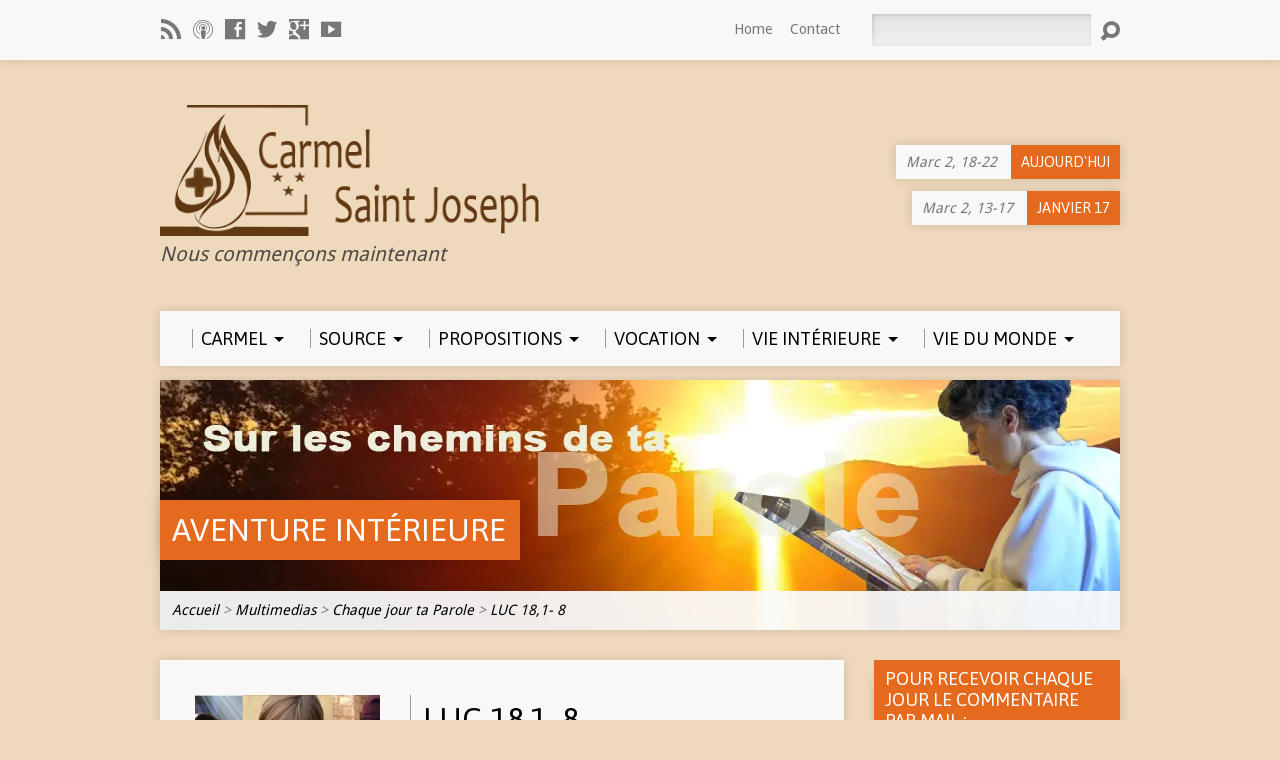

--- FILE ---
content_type: text/html; charset=UTF-8
request_url: https://www.carmelsaintjoseph.com/sermons/luc-181-8-3/
body_size: 21189
content:
<!DOCTYPE html>
<!--[if IE 8 ]><html class="ie8 no-js resurrect-html" lang="fr-FR"> <![endif]-->
<!--[if (gte IE 9)|!(IE)]><!--><html class="no-js resurrect-html" lang="fr-FR"> <!--<![endif]-->
<head>
<meta charset="UTF-8" />
<link rel="pingback" href="https://www.carmelsaintjoseph.com/xmlrpc.php" />
<title>LUC 18,1- 8 &#8211; Carmel Saint Joseph</title>
<meta name='robots' content='max-image-preview:large' />
<link rel='dns-prefetch' href='//stats.wp.com' />
<link rel='dns-prefetch' href='//fonts.googleapis.com' />
<link rel='dns-prefetch' href='//v0.wordpress.com' />
<link rel='preconnect' href='//i0.wp.com' />
<link rel='preconnect' href='//c0.wp.com' />
<link rel="alternate" type="application/rss+xml" title="Carmel Saint Joseph &raquo; Flux" href="https://www.carmelsaintjoseph.com/feed/" />
<link rel="alternate" type="application/rss+xml" title="Carmel Saint Joseph &raquo; Flux des commentaires" href="https://www.carmelsaintjoseph.com/comments/feed/" />
<link rel="alternate" type="application/rss+xml" title="Carmel Saint Joseph &raquo; LUC 18,1- 8 Flux des commentaires" href="https://www.carmelsaintjoseph.com/sermons/luc-181-8-3/feed/" />
<link rel="alternate" title="oEmbed (JSON)" type="application/json+oembed" href="https://www.carmelsaintjoseph.com/wp-json/oembed/1.0/embed?url=https%3A%2F%2Fwww.carmelsaintjoseph.com%2Fsermons%2Fluc-181-8-3%2F" />
<link rel="alternate" title="oEmbed (XML)" type="text/xml+oembed" href="https://www.carmelsaintjoseph.com/wp-json/oembed/1.0/embed?url=https%3A%2F%2Fwww.carmelsaintjoseph.com%2Fsermons%2Fluc-181-8-3%2F&#038;format=xml" />
<style id='wp-img-auto-sizes-contain-inline-css' type='text/css'>
img:is([sizes=auto i],[sizes^="auto," i]){contain-intrinsic-size:3000px 1500px}
/*# sourceURL=wp-img-auto-sizes-contain-inline-css */
</style>
<link rel='stylesheet' id='jetpack_related-posts-css' href='https://c0.wp.com/p/jetpack/15.4/modules/related-posts/related-posts.css' type='text/css' media='all' />
<style id='wp-emoji-styles-inline-css' type='text/css'>

	img.wp-smiley, img.emoji {
		display: inline !important;
		border: none !important;
		box-shadow: none !important;
		height: 1em !important;
		width: 1em !important;
		margin: 0 0.07em !important;
		vertical-align: -0.1em !important;
		background: none !important;
		padding: 0 !important;
	}
/*# sourceURL=wp-emoji-styles-inline-css */
</style>
<style id='wp-block-library-inline-css' type='text/css'>
:root{--wp-block-synced-color:#7a00df;--wp-block-synced-color--rgb:122,0,223;--wp-bound-block-color:var(--wp-block-synced-color);--wp-editor-canvas-background:#ddd;--wp-admin-theme-color:#007cba;--wp-admin-theme-color--rgb:0,124,186;--wp-admin-theme-color-darker-10:#006ba1;--wp-admin-theme-color-darker-10--rgb:0,107,160.5;--wp-admin-theme-color-darker-20:#005a87;--wp-admin-theme-color-darker-20--rgb:0,90,135;--wp-admin-border-width-focus:2px}@media (min-resolution:192dpi){:root{--wp-admin-border-width-focus:1.5px}}.wp-element-button{cursor:pointer}:root .has-very-light-gray-background-color{background-color:#eee}:root .has-very-dark-gray-background-color{background-color:#313131}:root .has-very-light-gray-color{color:#eee}:root .has-very-dark-gray-color{color:#313131}:root .has-vivid-green-cyan-to-vivid-cyan-blue-gradient-background{background:linear-gradient(135deg,#00d084,#0693e3)}:root .has-purple-crush-gradient-background{background:linear-gradient(135deg,#34e2e4,#4721fb 50%,#ab1dfe)}:root .has-hazy-dawn-gradient-background{background:linear-gradient(135deg,#faaca8,#dad0ec)}:root .has-subdued-olive-gradient-background{background:linear-gradient(135deg,#fafae1,#67a671)}:root .has-atomic-cream-gradient-background{background:linear-gradient(135deg,#fdd79a,#004a59)}:root .has-nightshade-gradient-background{background:linear-gradient(135deg,#330968,#31cdcf)}:root .has-midnight-gradient-background{background:linear-gradient(135deg,#020381,#2874fc)}:root{--wp--preset--font-size--normal:16px;--wp--preset--font-size--huge:42px}.has-regular-font-size{font-size:1em}.has-larger-font-size{font-size:2.625em}.has-normal-font-size{font-size:var(--wp--preset--font-size--normal)}.has-huge-font-size{font-size:var(--wp--preset--font-size--huge)}.has-text-align-center{text-align:center}.has-text-align-left{text-align:left}.has-text-align-right{text-align:right}.has-fit-text{white-space:nowrap!important}#end-resizable-editor-section{display:none}.aligncenter{clear:both}.items-justified-left{justify-content:flex-start}.items-justified-center{justify-content:center}.items-justified-right{justify-content:flex-end}.items-justified-space-between{justify-content:space-between}.screen-reader-text{border:0;clip-path:inset(50%);height:1px;margin:-1px;overflow:hidden;padding:0;position:absolute;width:1px;word-wrap:normal!important}.screen-reader-text:focus{background-color:#ddd;clip-path:none;color:#444;display:block;font-size:1em;height:auto;left:5px;line-height:normal;padding:15px 23px 14px;text-decoration:none;top:5px;width:auto;z-index:100000}html :where(.has-border-color){border-style:solid}html :where([style*=border-top-color]){border-top-style:solid}html :where([style*=border-right-color]){border-right-style:solid}html :where([style*=border-bottom-color]){border-bottom-style:solid}html :where([style*=border-left-color]){border-left-style:solid}html :where([style*=border-width]){border-style:solid}html :where([style*=border-top-width]){border-top-style:solid}html :where([style*=border-right-width]){border-right-style:solid}html :where([style*=border-bottom-width]){border-bottom-style:solid}html :where([style*=border-left-width]){border-left-style:solid}html :where(img[class*=wp-image-]){height:auto;max-width:100%}:where(figure){margin:0 0 1em}html :where(.is-position-sticky){--wp-admin--admin-bar--position-offset:var(--wp-admin--admin-bar--height,0px)}@media screen and (max-width:600px){html :where(.is-position-sticky){--wp-admin--admin-bar--position-offset:0px}}

/*# sourceURL=wp-block-library-inline-css */
</style><style id='global-styles-inline-css' type='text/css'>
:root{--wp--preset--aspect-ratio--square: 1;--wp--preset--aspect-ratio--4-3: 4/3;--wp--preset--aspect-ratio--3-4: 3/4;--wp--preset--aspect-ratio--3-2: 3/2;--wp--preset--aspect-ratio--2-3: 2/3;--wp--preset--aspect-ratio--16-9: 16/9;--wp--preset--aspect-ratio--9-16: 9/16;--wp--preset--color--black: #000000;--wp--preset--color--cyan-bluish-gray: #abb8c3;--wp--preset--color--white: #ffffff;--wp--preset--color--pale-pink: #f78da7;--wp--preset--color--vivid-red: #cf2e2e;--wp--preset--color--luminous-vivid-orange: #ff6900;--wp--preset--color--luminous-vivid-amber: #fcb900;--wp--preset--color--light-green-cyan: #7bdcb5;--wp--preset--color--vivid-green-cyan: #00d084;--wp--preset--color--pale-cyan-blue: #8ed1fc;--wp--preset--color--vivid-cyan-blue: #0693e3;--wp--preset--color--vivid-purple: #9b51e0;--wp--preset--gradient--vivid-cyan-blue-to-vivid-purple: linear-gradient(135deg,rgb(6,147,227) 0%,rgb(155,81,224) 100%);--wp--preset--gradient--light-green-cyan-to-vivid-green-cyan: linear-gradient(135deg,rgb(122,220,180) 0%,rgb(0,208,130) 100%);--wp--preset--gradient--luminous-vivid-amber-to-luminous-vivid-orange: linear-gradient(135deg,rgb(252,185,0) 0%,rgb(255,105,0) 100%);--wp--preset--gradient--luminous-vivid-orange-to-vivid-red: linear-gradient(135deg,rgb(255,105,0) 0%,rgb(207,46,46) 100%);--wp--preset--gradient--very-light-gray-to-cyan-bluish-gray: linear-gradient(135deg,rgb(238,238,238) 0%,rgb(169,184,195) 100%);--wp--preset--gradient--cool-to-warm-spectrum: linear-gradient(135deg,rgb(74,234,220) 0%,rgb(151,120,209) 20%,rgb(207,42,186) 40%,rgb(238,44,130) 60%,rgb(251,105,98) 80%,rgb(254,248,76) 100%);--wp--preset--gradient--blush-light-purple: linear-gradient(135deg,rgb(255,206,236) 0%,rgb(152,150,240) 100%);--wp--preset--gradient--blush-bordeaux: linear-gradient(135deg,rgb(254,205,165) 0%,rgb(254,45,45) 50%,rgb(107,0,62) 100%);--wp--preset--gradient--luminous-dusk: linear-gradient(135deg,rgb(255,203,112) 0%,rgb(199,81,192) 50%,rgb(65,88,208) 100%);--wp--preset--gradient--pale-ocean: linear-gradient(135deg,rgb(255,245,203) 0%,rgb(182,227,212) 50%,rgb(51,167,181) 100%);--wp--preset--gradient--electric-grass: linear-gradient(135deg,rgb(202,248,128) 0%,rgb(113,206,126) 100%);--wp--preset--gradient--midnight: linear-gradient(135deg,rgb(2,3,129) 0%,rgb(40,116,252) 100%);--wp--preset--font-size--small: 13px;--wp--preset--font-size--medium: 20px;--wp--preset--font-size--large: 36px;--wp--preset--font-size--x-large: 42px;--wp--preset--spacing--20: 0.44rem;--wp--preset--spacing--30: 0.67rem;--wp--preset--spacing--40: 1rem;--wp--preset--spacing--50: 1.5rem;--wp--preset--spacing--60: 2.25rem;--wp--preset--spacing--70: 3.38rem;--wp--preset--spacing--80: 5.06rem;--wp--preset--shadow--natural: 6px 6px 9px rgba(0, 0, 0, 0.2);--wp--preset--shadow--deep: 12px 12px 50px rgba(0, 0, 0, 0.4);--wp--preset--shadow--sharp: 6px 6px 0px rgba(0, 0, 0, 0.2);--wp--preset--shadow--outlined: 6px 6px 0px -3px rgb(255, 255, 255), 6px 6px rgb(0, 0, 0);--wp--preset--shadow--crisp: 6px 6px 0px rgb(0, 0, 0);}:where(.is-layout-flex){gap: 0.5em;}:where(.is-layout-grid){gap: 0.5em;}body .is-layout-flex{display: flex;}.is-layout-flex{flex-wrap: wrap;align-items: center;}.is-layout-flex > :is(*, div){margin: 0;}body .is-layout-grid{display: grid;}.is-layout-grid > :is(*, div){margin: 0;}:where(.wp-block-columns.is-layout-flex){gap: 2em;}:where(.wp-block-columns.is-layout-grid){gap: 2em;}:where(.wp-block-post-template.is-layout-flex){gap: 1.25em;}:where(.wp-block-post-template.is-layout-grid){gap: 1.25em;}.has-black-color{color: var(--wp--preset--color--black) !important;}.has-cyan-bluish-gray-color{color: var(--wp--preset--color--cyan-bluish-gray) !important;}.has-white-color{color: var(--wp--preset--color--white) !important;}.has-pale-pink-color{color: var(--wp--preset--color--pale-pink) !important;}.has-vivid-red-color{color: var(--wp--preset--color--vivid-red) !important;}.has-luminous-vivid-orange-color{color: var(--wp--preset--color--luminous-vivid-orange) !important;}.has-luminous-vivid-amber-color{color: var(--wp--preset--color--luminous-vivid-amber) !important;}.has-light-green-cyan-color{color: var(--wp--preset--color--light-green-cyan) !important;}.has-vivid-green-cyan-color{color: var(--wp--preset--color--vivid-green-cyan) !important;}.has-pale-cyan-blue-color{color: var(--wp--preset--color--pale-cyan-blue) !important;}.has-vivid-cyan-blue-color{color: var(--wp--preset--color--vivid-cyan-blue) !important;}.has-vivid-purple-color{color: var(--wp--preset--color--vivid-purple) !important;}.has-black-background-color{background-color: var(--wp--preset--color--black) !important;}.has-cyan-bluish-gray-background-color{background-color: var(--wp--preset--color--cyan-bluish-gray) !important;}.has-white-background-color{background-color: var(--wp--preset--color--white) !important;}.has-pale-pink-background-color{background-color: var(--wp--preset--color--pale-pink) !important;}.has-vivid-red-background-color{background-color: var(--wp--preset--color--vivid-red) !important;}.has-luminous-vivid-orange-background-color{background-color: var(--wp--preset--color--luminous-vivid-orange) !important;}.has-luminous-vivid-amber-background-color{background-color: var(--wp--preset--color--luminous-vivid-amber) !important;}.has-light-green-cyan-background-color{background-color: var(--wp--preset--color--light-green-cyan) !important;}.has-vivid-green-cyan-background-color{background-color: var(--wp--preset--color--vivid-green-cyan) !important;}.has-pale-cyan-blue-background-color{background-color: var(--wp--preset--color--pale-cyan-blue) !important;}.has-vivid-cyan-blue-background-color{background-color: var(--wp--preset--color--vivid-cyan-blue) !important;}.has-vivid-purple-background-color{background-color: var(--wp--preset--color--vivid-purple) !important;}.has-black-border-color{border-color: var(--wp--preset--color--black) !important;}.has-cyan-bluish-gray-border-color{border-color: var(--wp--preset--color--cyan-bluish-gray) !important;}.has-white-border-color{border-color: var(--wp--preset--color--white) !important;}.has-pale-pink-border-color{border-color: var(--wp--preset--color--pale-pink) !important;}.has-vivid-red-border-color{border-color: var(--wp--preset--color--vivid-red) !important;}.has-luminous-vivid-orange-border-color{border-color: var(--wp--preset--color--luminous-vivid-orange) !important;}.has-luminous-vivid-amber-border-color{border-color: var(--wp--preset--color--luminous-vivid-amber) !important;}.has-light-green-cyan-border-color{border-color: var(--wp--preset--color--light-green-cyan) !important;}.has-vivid-green-cyan-border-color{border-color: var(--wp--preset--color--vivid-green-cyan) !important;}.has-pale-cyan-blue-border-color{border-color: var(--wp--preset--color--pale-cyan-blue) !important;}.has-vivid-cyan-blue-border-color{border-color: var(--wp--preset--color--vivid-cyan-blue) !important;}.has-vivid-purple-border-color{border-color: var(--wp--preset--color--vivid-purple) !important;}.has-vivid-cyan-blue-to-vivid-purple-gradient-background{background: var(--wp--preset--gradient--vivid-cyan-blue-to-vivid-purple) !important;}.has-light-green-cyan-to-vivid-green-cyan-gradient-background{background: var(--wp--preset--gradient--light-green-cyan-to-vivid-green-cyan) !important;}.has-luminous-vivid-amber-to-luminous-vivid-orange-gradient-background{background: var(--wp--preset--gradient--luminous-vivid-amber-to-luminous-vivid-orange) !important;}.has-luminous-vivid-orange-to-vivid-red-gradient-background{background: var(--wp--preset--gradient--luminous-vivid-orange-to-vivid-red) !important;}.has-very-light-gray-to-cyan-bluish-gray-gradient-background{background: var(--wp--preset--gradient--very-light-gray-to-cyan-bluish-gray) !important;}.has-cool-to-warm-spectrum-gradient-background{background: var(--wp--preset--gradient--cool-to-warm-spectrum) !important;}.has-blush-light-purple-gradient-background{background: var(--wp--preset--gradient--blush-light-purple) !important;}.has-blush-bordeaux-gradient-background{background: var(--wp--preset--gradient--blush-bordeaux) !important;}.has-luminous-dusk-gradient-background{background: var(--wp--preset--gradient--luminous-dusk) !important;}.has-pale-ocean-gradient-background{background: var(--wp--preset--gradient--pale-ocean) !important;}.has-electric-grass-gradient-background{background: var(--wp--preset--gradient--electric-grass) !important;}.has-midnight-gradient-background{background: var(--wp--preset--gradient--midnight) !important;}.has-small-font-size{font-size: var(--wp--preset--font-size--small) !important;}.has-medium-font-size{font-size: var(--wp--preset--font-size--medium) !important;}.has-large-font-size{font-size: var(--wp--preset--font-size--large) !important;}.has-x-large-font-size{font-size: var(--wp--preset--font-size--x-large) !important;}
/*# sourceURL=global-styles-inline-css */
</style>

<style id='classic-theme-styles-inline-css' type='text/css'>
/*! This file is auto-generated */
.wp-block-button__link{color:#fff;background-color:#32373c;border-radius:9999px;box-shadow:none;text-decoration:none;padding:calc(.667em + 2px) calc(1.333em + 2px);font-size:1.125em}.wp-block-file__button{background:#32373c;color:#fff;text-decoration:none}
/*# sourceURL=/wp-includes/css/classic-themes.min.css */
</style>
<link rel='stylesheet' id='cptch_stylesheet-css' href='https://www.carmelsaintjoseph.com/wp-content/plugins/captcha-bws/css/front_end_style.css?ver=5.2.7' type='text/css' media='all' />
<link rel='stylesheet' id='dashicons-css' href='https://c0.wp.com/c/6.9/wp-includes/css/dashicons.min.css' type='text/css' media='all' />
<link rel='stylesheet' id='cptch_desktop_style-css' href='https://www.carmelsaintjoseph.com/wp-content/plugins/captcha-bws/css/desktop_style.css?ver=5.2.7' type='text/css' media='all' />
<link rel='stylesheet' id='contact-form-7-css' href='https://www.carmelsaintjoseph.com/wp-content/plugins/contact-form-7/includes/css/styles.css?ver=6.1.4' type='text/css' media='all' />
<link rel='stylesheet' id='resurrect-google-fonts-css' href='//fonts.googleapis.com/css?family=Asap:400,700,400italic,700italic%7CDroid+Sans:400,700' type='text/css' media='all' />
<link rel='stylesheet' id='elusive-webfont-css' href='https://www.carmelsaintjoseph.com/wp-content/themes/resurrect/css/elusive-webfont.css?ver=3.5' type='text/css' media='all' />
<link rel='stylesheet' id='resurrect-style-css' href='https://www.carmelsaintjoseph.com/wp-content/themes/resurrect-child/style.css?ver=3.5' type='text/css' media='all' />
<link rel='stylesheet' id='resurrect-responsive-css' href='https://www.carmelsaintjoseph.com/wp-content/themes/resurrect/css/responsive.css?ver=3.5' type='text/css' media='all' />
<link rel='stylesheet' id='resurrect-color-css' href='https://www.carmelsaintjoseph.com/wp-content/themes/resurrect/colors/light/style.css?ver=3.5' type='text/css' media='all' />
<style id='jetpack_facebook_likebox-inline-css' type='text/css'>
.widget_facebook_likebox {
	overflow: hidden;
}

/*# sourceURL=https://www.carmelsaintjoseph.com/wp-content/plugins/jetpack/modules/widgets/facebook-likebox/style.css */
</style>
<script type="text/javascript" id="jetpack_related-posts-js-extra">
/* <![CDATA[ */
var related_posts_js_options = {"post_heading":"h4"};
//# sourceURL=jetpack_related-posts-js-extra
/* ]]> */
</script>
<script type="text/javascript" src="https://c0.wp.com/p/jetpack/15.4/_inc/build/related-posts/related-posts.min.js" id="jetpack_related-posts-js"></script>
<script type="text/javascript" src="https://c0.wp.com/c/6.9/wp-includes/js/jquery/jquery.min.js" id="jquery-core-js"></script>
<script type="text/javascript" src="https://c0.wp.com/c/6.9/wp-includes/js/jquery/jquery-migrate.min.js" id="jquery-migrate-js"></script>
<script type="text/javascript" id="ctfw-ie-unsupported-js-extra">
/* <![CDATA[ */
var ctfw_ie_unsupported = {"default_version":"7","min_version":"5","max_version":"9","version":"7","message":"Vous utilisez une ancienne version de Internet Explorer. Veuillez s'il vous pla\u00eet mettre \u00e0 jour votre navigateur pour utiliser ce site.","redirect_url":"https://browsehappy.com/"};
//# sourceURL=ctfw-ie-unsupported-js-extra
/* ]]> */
</script>
<script type="text/javascript" src="https://www.carmelsaintjoseph.com/wp-content/themes/resurrect/framework/js/ie-unsupported.js?ver=3.5" id="ctfw-ie-unsupported-js"></script>
<script type="text/javascript" src="https://www.carmelsaintjoseph.com/wp-content/plugins/siteorigin-panels/js/lib/jquery.fitvids.min.js?ver=2.33.5" id="fitvids-js"></script>
<script type="text/javascript" id="ctfw-responsive-embeds-js-extra">
/* <![CDATA[ */
var ctfw_responsive_embeds = {"wp_responsive_embeds":"1"};
//# sourceURL=ctfw-responsive-embeds-js-extra
/* ]]> */
</script>
<script type="text/javascript" src="https://www.carmelsaintjoseph.com/wp-content/themes/resurrect/framework/js/responsive-embeds.js?ver=3.5" id="ctfw-responsive-embeds-js"></script>
<script type="text/javascript" src="https://www.carmelsaintjoseph.com/wp-content/themes/resurrect/js/modernizr.custom.js?ver=3.5" id="modernizr-custom-js"></script>
<script type="text/javascript" src="https://www.carmelsaintjoseph.com/wp-content/themes/resurrect/js/jquery.meanmenu.min.js?ver=3.5" id="jquery-meanmenu-js"></script>
<script type="text/javascript" src="https://www.carmelsaintjoseph.com/wp-content/themes/resurrect/js/superfish.modified.js?ver=3.5" id="superfish-js"></script>
<script type="text/javascript" src="https://www.carmelsaintjoseph.com/wp-content/themes/resurrect/js/supersubs.js?ver=3.5" id="supersubs-js"></script>
<script type="text/javascript" src="https://www.carmelsaintjoseph.com/wp-content/themes/resurrect/js/jquery.debouncedresize.min.js?ver=3.5" id="jquery-debouncedresize-js"></script>
<script type="text/javascript" src="https://www.carmelsaintjoseph.com/wp-content/themes/resurrect/js/jquery.validate.min.js?ver=3.5" id="jquery-validate-js"></script>
<script type="text/javascript" src="https://www.carmelsaintjoseph.com/wp-content/themes/resurrect/js/jquery.smooth-scroll.min.js?ver=3.5" id="jquery-smooth-scroll-js"></script>
<script type="text/javascript" src="https://www.carmelsaintjoseph.com/wp-content/themes/resurrect/js/jquery_cookie.min.js?ver=3.5" id="jquery-cookie-js"></script>
<script type="text/javascript" id="resurrect-main-js-extra">
/* <![CDATA[ */
var resurrect_main = {"site_path":"/","home_url":"https://www.carmelsaintjoseph.com","color_url":"https://www.carmelsaintjoseph.com/wp-content/themes/resurrect/colors/light","is_ssl":"1","current_protocol":"https","mobile_menu_label":"Menu","slider_slideshow":"1","slider_speed":"6000","comment_name_required":"1","comment_email_required":"1","comment_name_error_required":"Requis","comment_email_error_required":"Requis","comment_email_error_invalid":"Email invalide","comment_url_error_invalid":"URL invalide","comment_message_error_required":"Commentaire requis"};
//# sourceURL=resurrect-main-js-extra
/* ]]> */
</script>
<script type="text/javascript" src="https://www.carmelsaintjoseph.com/wp-content/themes/resurrect/js/main.js?ver=3.5" id="resurrect-main-js"></script>
<link rel="https://api.w.org/" href="https://www.carmelsaintjoseph.com/wp-json/" /><link rel="alternate" title="JSON" type="application/json" href="https://www.carmelsaintjoseph.com/wp-json/wp/v2/ctc_sermon/31218" /><link rel="EditURI" type="application/rsd+xml" title="RSD" href="https://www.carmelsaintjoseph.com/xmlrpc.php?rsd" />
<meta name="generator" content="WordPress 6.9" />
<link rel="canonical" href="https://www.carmelsaintjoseph.com/sermons/luc-181-8-3/" />

		<!-- GA Google Analytics @ https://m0n.co/ga -->
		<script>
			(function(i,s,o,g,r,a,m){i['GoogleAnalyticsObject']=r;i[r]=i[r]||function(){
			(i[r].q=i[r].q||[]).push(arguments)},i[r].l=1*new Date();a=s.createElement(o),
			m=s.getElementsByTagName(o)[0];a.async=1;a.src=g;m.parentNode.insertBefore(a,m)
			})(window,document,'script','https://www.google-analytics.com/analytics.js','ga');
			ga('create', 'UA-4842537-4', 'auto');
			ga('send', 'pageview');
		</script>

		<style>img#wpstats{display:none}</style>
		<style type="text/css">
#resurrect-logo-text {
	font-family: 'Asap', Arial, Helvetica, sans-serif;
}

body, input, textarea, select, .sf-menu li li a, .flex-description, #cancel-comment-reply-link, .resurrect-accordion-section-title, a.resurrect-button, a.comment-reply-link, a.comment-edit-link, a.post-edit-link, .resurrect-nav-left-right a, input[type=submit], .wp-block-file .wp-block-file__button, pre.wp-block-verse {
	font-family: 'Droid Sans', Arial, Helvetica, sans-serif;
}

#resurrect-header-menu-links > li > a .ctfw-header-menu-link-title, #resurrect-footer-menu-links {
	font-family: 'Asap', Arial, Helvetica, sans-serif;
}

#resurrect-intro-heading, .resurrect-main-title, .resurrect-entry-content h1:not(.resurrect-calendar-list-entry-title), .resurrect-entry-content h2, .resurrect-entry-content h3, .resurrect-entry-content h4, .resurrect-entry-content h5, .resurrect-entry-content h6, .mce-content-body h1, .mce-content-body h2, .mce-content-body h3, .mce-content-body h4, .mce-content-body h5, .mce-content-body h6, .resurrect-author-box h1, .resurrect-person header h1, .resurrect-location header h1, .resurrect-entry-short h1, #reply-title, #resurrect-comments-title, .flex-title, .resurrect-caption-image-title, #resurrect-banner h1, h1.resurrect-widget-title, .resurrect-header-right-item-date, .resurrect-calendar-table-header-row, .has-drop-cap:not(:focus):first-letter {
	font-family: 'Asap', Arial, Helvetica, sans-serif;
}


</style>
<script type="text/javascript">
jQuery( window ).load( function() {
	if ( jQuery.cookie( 'resurrect_responsive_off' ) ) {

		// Add helper class without delay
		jQuery( 'html' ).addClass( 'resurrect-responsive-off' );

		// Disable responsive.css
		jQuery( '#resurrect-responsive-css' ).remove();

	} else {

		// Add helper class without delay
		jQuery( 'html' ).addClass( 'resurrect-responsive-on' );

		// Add viewport meta to head -- IMMEDIATELY, not on ready()
		jQuery( 'head' ).append(' <meta name="viewport" content="width=device-width, initial-scale=1">' );

	}
});
</script>
<style type="text/css" id="custom-background-css">
body.custom-background { background-color: #efd9bd; }
</style>
	<link rel='stylesheet' id='jetpack-swiper-library-css' href='https://c0.wp.com/p/jetpack/15.4/_inc/blocks/swiper.css' type='text/css' media='all' />
<link rel='stylesheet' id='jetpack-carousel-css' href='https://c0.wp.com/p/jetpack/15.4/modules/carousel/jetpack-carousel.css' type='text/css' media='all' />
<link rel='stylesheet' id='mailpoet_public-css' href='https://www.carmelsaintjoseph.com/wp-content/plugins/mailpoet/assets/dist/css/mailpoet-public.b1f0906e.css?ver=6.9' type='text/css' media='all' />
</head>
<body class="wp-singular ctc_sermon-template-default single single-ctc_sermon postid-31218 custom-background wp-embed-responsive wp-theme-resurrect wp-child-theme-resurrect-child resurrect-logo-font-asap resurrect-heading-font-asap resurrect-menu-font-asap resurrect-body-font-droid-sans resurrect-has-banner">

<div id="resurrect-container">

	
		<div id="resurrect-top" class="resurrect-top-has-icons resurrect-top-has-menu resurrect-top-has-search">

			<div id="resurrect-top-inner">

				<div id="resurrect-top-content" class="resurrect-clearfix">

					<ul class="resurrect-list-icons">
	<li><a href="https://www.carmelsaintjoseph.com/feed/rss/" class="el-icon-rss" title="RSS" target="_blank"></a></li>
	<li><a href="http://www.apple.com/itunes/" class="el-icon-podcast" title="Podcast" target="_blank"></a></li>
	<li><a href="https://www.facebook.com/carmelitesdesaintjoseph" class="el-icon-facebook" title="Facebook" target="_blank"></a></li>
	<li><a href="http://twitter.com/carmelstjoseph" class="el-icon-twitter" title="Twitter" target="_blank"></a></li>
	<li><a href="https://plus.google.com" class="el-icon-googleplus" title="Google+" target="_blank"></a></li>
	<li><a href="https://www.youtube.com/channel/UCjRd_wqPUODQXBxv5KL47rw" class="el-icon-youtube" title="YouTube" target="_blank"></a></li>
</ul>
					<div id="resurrect-top-right">

						<div id="resurrect-top-menu">

							<ul id="resurrect-top-menu-links" class="menu"><li id="menu-item-1134" class="menu-item menu-item-type-post_type menu-item-object-page menu-item-home menu-item-1134"><a href="https://www.carmelsaintjoseph.com/">Home</a></li>
<li id="menu-item-1135" class="menu-item menu-item-type-post_type menu-item-object-page menu-item-1135"><a href="https://www.carmelsaintjoseph.com/contact-2/">Contact</a></li>
</ul>
						</div>

						
							<div id="resurrect-top-search">
								
<div class="resurrect-search-form">
	<form method="get" action="https://www.carmelsaintjoseph.com/">
		<label class="screen-reader-text">Rechercher</label>
		<div class="resurrect-search-field">
			<input type="text" name="s" aria-label="Rechercher">
		</div>
		<a href="#" class="resurrect-search-button el-icon-search" title="Search"></a>
	</form>
</div>
							</div>

						
					</div>

				</div>

			</div>

		</div>

	
	<div id="resurrect-middle">

		<div id="resurrect-middle-content" class="resurrect-clearfix">

			<header id="resurrect-header" class="resurrect-header-text-dark">

				<div id="resurrect-header-inner">

					<div id="resurrect-header-content">

						<div id="resurrect-logo">

							<div id="resurrect-logo-content">

								
									
									<div id="resurrect-logo-image">

										<a href="https://www.carmelsaintjoseph.com/">

											<img src="https://www.carmelsaintjoseph.com/wp-content/uploads/2016/07/logo_csj_site.png" alt="Carmel Saint Joseph" id="resurrect-logo-regular">

											
										</a>

									</div>

								
																	<div id="resurrect-logo-tagline" class="resurrect-tagline">
										Nous commençons maintenant									</div>
								
							</div>

						</div>

						<div id="resurrect-header-right">

							<div id="resurrect-header-right-inner">

								<div id="resurrect-header-right-content">

									
	
	<div id="resurrect-header-right-items" class="resurrect-header-right-items-count- resurrect-clearfix">

		
		<article class="resurrect-header-right-item">

			<a href="https://www.carmelsaintjoseph.com/sermons/marc-2-18-22-8/" title="Marc 2, 18-22">

				<span class="resurrect-header-right-item-title">Marc 2, 18-22</span>

									<span class="resurrect-header-right-item-date">
						Aujourd&#039;hui					</span>
				
			</a>

		</article>

		
		<article class="resurrect-header-right-item">

			<a href="https://www.carmelsaintjoseph.com/sermons/marc-2-13-17-8/" title="Marc 2, 13-17">

				<span class="resurrect-header-right-item-title">Marc 2, 13-17</span>

									<span class="resurrect-header-right-item-date">
						janvier 17					</span>
				
			</a>

		</article>

		
	</div>


								</div>

							</div>

						</div>

					</div>

				</div>

				<nav id="resurrect-header-menu" class="resurrect-clearfix">

					<div id="resurrect-header-menu-inner" class="resurrect-clearfix">

						<ul id="resurrect-header-menu-links" class="sf-menu"><li id="menu-item-1448" class="menu-item menu-item-type-post_type menu-item-object-page menu-item-has-children menu-item-1448 ctfw-header-menu-link-no-description"><a href="https://www.carmelsaintjoseph.com/carmel/"><div class="ctfw-header-menu-link-inner"><div class="ctfw-header-menu-link-title">Carmel</div></div></a>
<ul class="sub-menu">
	<li id="menu-item-3552" class="menu-item menu-item-type-post_type menu-item-object-page menu-item-3552"><a href="https://www.carmelsaintjoseph.com/carmel/esprit-de-feu-du-carmel/">L’Esprit de Feu et le Carmel.</a></li>
	<li id="menu-item-1290" class="menu-item menu-item-type-post_type menu-item-object-page menu-item-1290"><a href="https://www.carmelsaintjoseph.com/carmel/fondatrice/">Fondatrice</a></li>
	<li id="menu-item-1293" class="menu-item menu-item-type-post_type menu-item-object-page menu-item-has-children menu-item-1293"><a href="https://www.carmelsaintjoseph.com/notre-identite/">Identité</a>
	<ul class="sub-menu">
		<li id="menu-item-1996" class="menu-item menu-item-type-post_type menu-item-object-page menu-item-1996"><a href="https://www.carmelsaintjoseph.com/notre-identite/vocation/">… Vocation à écouter Dieu</a></li>
		<li id="menu-item-2013" class="menu-item menu-item-type-post_type menu-item-object-page menu-item-2013"><a href="https://www.carmelsaintjoseph.com/notre-identite/viepriere/">… En plein monde</a></li>
		<li id="menu-item-1944" class="menu-item menu-item-type-post_type menu-item-object-page menu-item-1944"><a href="https://www.carmelsaintjoseph.com/notre-identite/elargir-lespace-de-sa-tente/">… Dans la rencontre des cultures</a></li>
		<li id="menu-item-1943" class="menu-item menu-item-type-post_type menu-item-object-page menu-item-1943"><a href="https://www.carmelsaintjoseph.com/notre-identite/marie/">&#8230; A l&rsquo;image de Marie</a></li>
	</ul>
</li>
	<li id="menu-item-1266" class="menu-item menu-item-type-post_type menu-item-object-page menu-item-has-children menu-item-1266"><a href="https://www.carmelsaintjoseph.com/mission/">Mission</a>
	<ul class="sub-menu">
		<li id="menu-item-1321" class="menu-item menu-item-type-post_type menu-item-object-page menu-item-has-children menu-item-1321"><a href="https://www.carmelsaintjoseph.com/mission/culture-vie-spirituelle/">Culture &#038; vie spirituelle</a>
		<ul class="sub-menu">
			<li id="menu-item-1822" class="menu-item menu-item-type-post_type menu-item-object-page menu-item-1822"><a href="https://www.carmelsaintjoseph.com/mission/iconographie/">Iconographie</a></li>
		</ul>
</li>
		<li id="menu-item-1320" class="menu-item menu-item-type-post_type menu-item-object-page menu-item-1320"><a href="https://www.carmelsaintjoseph.com/mission/developpement/">Développement</a></li>
		<li id="menu-item-1319" class="menu-item menu-item-type-post_type menu-item-object-page menu-item-1319"><a href="https://www.carmelsaintjoseph.com/mission/education/">Éducation</a></li>
		<li id="menu-item-1318" class="menu-item menu-item-type-post_type menu-item-object-page menu-item-1318"><a href="https://www.carmelsaintjoseph.com/mission/eglise/">Eglise</a></li>
		<li id="menu-item-1317" class="menu-item menu-item-type-post_type menu-item-object-page menu-item-1317"><a href="https://www.carmelsaintjoseph.com/mission/exclusions/">Exclusions</a></li>
	</ul>
</li>
	<li id="menu-item-1276" class="menu-item menu-item-type-post_type menu-item-object-page menu-item-has-children menu-item-1276"><a href="https://www.carmelsaintjoseph.com/communautes/">Communautés</a>
	<ul class="sub-menu">
		<li id="menu-item-2319" class="menu-item menu-item-type-post_type menu-item-object-page menu-item-2319"><a href="https://www.carmelsaintjoseph.com/communautes/afrique/">Afrique</a></li>
		<li id="menu-item-2318" class="menu-item menu-item-type-post_type menu-item-object-page menu-item-2318"><a href="https://www.carmelsaintjoseph.com/communautes/asie/">Asie</a></li>
		<li id="menu-item-2320" class="menu-item menu-item-type-post_type menu-item-object-page menu-item-2320"><a href="https://www.carmelsaintjoseph.com/communautes/europe/">Europe</a></li>
		<li id="menu-item-2317" class="menu-item menu-item-type-post_type menu-item-object-page menu-item-2317"><a href="https://www.carmelsaintjoseph.com/communautes/madagascar/">Madagascar</a></li>
		<li id="menu-item-2316" class="menu-item menu-item-type-post_type menu-item-object-page menu-item-2316"><a href="https://www.carmelsaintjoseph.com/communautes/proche-orient/">Moyen Orient</a></li>
	</ul>
</li>
	<li id="menu-item-3195" class="menu-item menu-item-type-post_type menu-item-object-page menu-item-3195"><a href="https://www.carmelsaintjoseph.com/notre-identite/professions-et-jubiles/">Professions et jubilés</a></li>
	<li id="menu-item-5859" class="menu-item menu-item-type-post_type menu-item-object-page menu-item-5859"><a href="https://www.carmelsaintjoseph.com/visages-du-carmel-saint-joseph/">Visages du Carmel Saint Joseph</a></li>
</ul>
</li>
<li id="menu-item-5064" class="menu-item menu-item-type-post_type menu-item-object-page menu-item-has-children menu-item-5064 ctfw-header-menu-link-no-description"><a href="https://www.carmelsaintjoseph.com/boire-a-la-source/"><div class="ctfw-header-menu-link-inner"><div class="ctfw-header-menu-link-title">Source</div></div></a>
<ul class="sub-menu">
	<li id="menu-item-1189" class="menu-item menu-item-type-post_type menu-item-object-page menu-item-1189"><a href="https://www.carmelsaintjoseph.com/boire-a-la-source/therese-davila/">Thérèse d&rsquo;Avila</a></li>
	<li id="menu-item-1188" class="menu-item menu-item-type-post_type menu-item-object-page menu-item-1188"><a href="https://www.carmelsaintjoseph.com/boire-a-la-source/jean-de-la-croix/">Jean de la croix</a></li>
	<li id="menu-item-1187" class="menu-item menu-item-type-post_type menu-item-object-page menu-item-1187"><a href="https://www.carmelsaintjoseph.com/boire-a-la-source/therese-de-lisieux/">Thérèse de Lisieux</a></li>
	<li id="menu-item-5154" class="menu-item menu-item-type-post_type menu-item-object-page menu-item-5154"><a href="https://www.carmelsaintjoseph.com/boire-a-la-source/la-misericorde-et-les-saints-du-carmel/">La miséricorde au carmel</a></li>
	<li id="menu-item-1200" class="menu-item menu-item-type-post_type menu-item-object-page menu-item-has-children menu-item-1200"><a href="https://www.carmelsaintjoseph.com/boire-a-la-source/oraisonlectio-divina/">Oraison &#038; Lectio divina</a>
	<ul class="sub-menu">
		<li id="menu-item-1669" class="menu-item menu-item-type-post_type menu-item-object-page menu-item-1669"><a href="https://www.carmelsaintjoseph.com/boire-a-la-source/oraisonlectio-divina/oraison/">Oraison</a></li>
		<li id="menu-item-1688" class="menu-item menu-item-type-post_type menu-item-object-page menu-item-1688"><a href="https://www.carmelsaintjoseph.com/boire-a-la-source/oraisonlectio-divina/lectio-divina/">Lectio Divina</a></li>
	</ul>
</li>
	<li id="menu-item-5082" class="menu-item menu-item-type-post_type menu-item-object-page menu-item-5082"><a href="https://www.carmelsaintjoseph.com/boire-a-la-source/prier-la-vie/">Prier la vie</a></li>
</ul>
</li>
<li id="menu-item-5183" class="menu-item menu-item-type-post_type menu-item-object-page menu-item-has-children menu-item-5183 ctfw-header-menu-link-no-description"><a href="https://www.carmelsaintjoseph.com/propositions/"><div class="ctfw-header-menu-link-inner"><div class="ctfw-header-menu-link-title">Propositions</div></div></a>
<ul class="sub-menu">
	<li id="menu-item-12518" class="menu-item menu-item-type-post_type menu-item-object-page menu-item-has-children menu-item-12518"><a href="https://www.carmelsaintjoseph.com/careme-2018/">Carême</a>
	<ul class="sub-menu">
		<li id="menu-item-12519" class="menu-item menu-item-type-post_type menu-item-object-page menu-item-12519"><a href="https://www.carmelsaintjoseph.com/intercessions-en-lien-avec-la-parole/">Prier en lien avec la Parole</a></li>
		<li id="menu-item-5185" class="menu-item menu-item-type-post_type menu-item-object-page menu-item-has-children menu-item-5185"><a title="Chemin de Carême" href="https://www.carmelsaintjoseph.com/propositions/marcher-au-desert/">Marcher au désert</a>
		<ul class="sub-menu">
			<li id="menu-item-5363" class="menu-item menu-item-type-post_type menu-item-object-page menu-item-5363"><a href="https://www.carmelsaintjoseph.com/propositions/marcher-au-desert/ecouter-la-voix/">Ecouter la voix</a></li>
			<li id="menu-item-5362" class="menu-item menu-item-type-post_type menu-item-object-page menu-item-5362"><a href="https://www.carmelsaintjoseph.com/propositions/marcher-au-desert/gravir-la-montagne/">Gravir la Montagne</a></li>
			<li id="menu-item-5413" class="menu-item menu-item-type-post_type menu-item-object-page menu-item-5413"><a href="https://www.carmelsaintjoseph.com/propositions/marcher-au-desert/boire-au-rocher/">Boire au Rocher</a></li>
			<li id="menu-item-5587" class="menu-item menu-item-type-post_type menu-item-object-page menu-item-5587"><a href="https://www.carmelsaintjoseph.com/propositions/revenir-dexil/">Revenir d’Exil</a></li>
			<li id="menu-item-5928" class="menu-item menu-item-type-post_type menu-item-object-page menu-item-5928"><a href="https://www.carmelsaintjoseph.com/propositions/briser-lenfermement/">Briser l’enfermement</a></li>
		</ul>
</li>
	</ul>
</li>
	<li id="menu-item-12434" class="menu-item menu-item-type-post_type menu-item-object-page menu-item-12434"><a href="https://www.carmelsaintjoseph.com/propositions/accueil/">Accueil</a></li>
	<li id="menu-item-12433" class="menu-item menu-item-type-post_type menu-item-object-page menu-item-12433"><a href="https://www.carmelsaintjoseph.com/18-35-ans/">18-35 ans</a></li>
	<li id="menu-item-12437" class="menu-item menu-item-type-post_type menu-item-object-page menu-item-12437"><a href="https://www.carmelsaintjoseph.com/art-et-bible/">Art et Bible</a></li>
</ul>
</li>
<li id="menu-item-5136" class="menu-item menu-item-type-post_type menu-item-object-page menu-item-has-children menu-item-5136 ctfw-header-menu-link-no-description"><a href="https://www.carmelsaintjoseph.com/choisir/"><div class="ctfw-header-menu-link-inner"><div class="ctfw-header-menu-link-title">Vocation</div></div></a>
<ul class="sub-menu">
	<li id="menu-item-5139" class="menu-item menu-item-type-post_type menu-item-object-page menu-item-has-children menu-item-5139"><a href="https://www.carmelsaintjoseph.com/choisir/vivre-ensemble/">Vivre ensemble</a>
	<ul class="sub-menu">
		<li id="menu-item-1333" class="menu-item menu-item-type-post_type menu-item-object-page menu-item-1333"><a href="https://www.carmelsaintjoseph.com/communautes/propositions-des-communautes/">Vie et propositions des communautés</a></li>
	</ul>
</li>
	<li id="menu-item-5138" class="menu-item menu-item-type-post_type menu-item-object-page menu-item-5138"><a href="https://www.carmelsaintjoseph.com/choisir/premiers-pas/">Premiers pas</a></li>
	<li id="menu-item-5142" class="menu-item menu-item-type-post_type menu-item-object-page menu-item-5142"><a href="https://www.carmelsaintjoseph.com/choisir/elles-ont-tente-laventure/">Témoignages</a></li>
	<li id="menu-item-1302" class="menu-item menu-item-type-post_type menu-item-object-page menu-item-1302"><a href="https://www.carmelsaintjoseph.com/vocation-au-carmel-saint-joseph/">Et toi ?</a></li>
	<li id="menu-item-27572" class="menu-item menu-item-type-post_type menu-item-object-page menu-item-27572"><a href="https://www.carmelsaintjoseph.com/choix-de-vie/prendre-contact/">Prendre contact</a></li>
</ul>
</li>
<li id="menu-item-1271" class="menu-item menu-item-type-post_type menu-item-object-page menu-item-has-children menu-item-1271 ctfw-header-menu-link-no-description"><a href="https://www.carmelsaintjoseph.com/aventure-interieure/"><div class="ctfw-header-menu-link-inner"><div class="ctfw-header-menu-link-title">Vie intérieure</div></div></a>
<ul class="sub-menu">
	<li id="menu-item-1462" class="menu-item menu-item-type-taxonomy menu-item-object-ctc_sermon_topic current-ctc_sermon-ancestor current-menu-parent current-ctc_sermon-parent menu-item-1462"><a href="https://www.carmelsaintjoseph.com/sermon-topic/chaque-jour-ta-parole/">Chaque jour ta Parole</a></li>
	<li id="menu-item-22910" class="menu-item menu-item-type-taxonomy menu-item-object-category menu-item-22910"><a href="https://www.carmelsaintjoseph.com/zoom/regard/ladn-chretien/">L&rsquo;ADN chrétien</a></li>
	<li id="menu-item-1463" class="menu-item menu-item-type-taxonomy menu-item-object-ctc_sermon_topic menu-item-1463"><a href="https://www.carmelsaintjoseph.com/sermon-topic/prier-avec-un-saint-du-carmel/">Prier avec un saint du carmel</a></li>
	<li id="menu-item-1464" class="menu-item menu-item-type-taxonomy menu-item-object-ctc_sermon_topic menu-item-1464"><a href="https://www.carmelsaintjoseph.com/sermon-topic/paroles-humaines-paroles-de-dieu/">Paroles humaines Paroles de Dieu</a></li>
	<li id="menu-item-1465" class="menu-item menu-item-type-taxonomy menu-item-object-ctc_sermon_topic menu-item-1465"><a href="https://www.carmelsaintjoseph.com/sermon-topic/decouvrir-contempler/">Découvrir Contempler</a></li>
	<li id="menu-item-5187" class="menu-item menu-item-type-post_type menu-item-object-page menu-item-5187"><a href="https://www.carmelsaintjoseph.com/propositions/vers-ou-aller/">Vers où aller ?</a></li>
</ul>
</li>
<li id="menu-item-9075" class="menu-item menu-item-type-post_type menu-item-object-page menu-item-has-children menu-item-9075 ctfw-header-menu-link-no-description"><a href="https://www.carmelsaintjoseph.com/sur-le-vif-2/"><div class="ctfw-header-menu-link-inner"><div class="ctfw-header-menu-link-title">Vie du monde</div></div></a>
<ul class="sub-menu">
	<li id="menu-item-22909" class="menu-item menu-item-type-taxonomy menu-item-object-category menu-item-22909"><a href="https://www.carmelsaintjoseph.com/zoom/les-choses-et-les-mots/">Les choses et les mots</a></li>
	<li id="menu-item-1444" class="menu-item menu-item-type-taxonomy menu-item-object-category menu-item-1444"><a href="https://www.carmelsaintjoseph.com/zoom/regard/">Regard</a></li>
	<li id="menu-item-1443" class="menu-item menu-item-type-taxonomy menu-item-object-category menu-item-1443"><a href="https://www.carmelsaintjoseph.com/zoom/lactualite-me-parle/">L&rsquo;actualité me parle</a></li>
	<li id="menu-item-1442" class="menu-item menu-item-type-taxonomy menu-item-object-category menu-item-1442"><a href="https://www.carmelsaintjoseph.com/zoom/coup-de-coeur/">Coup de coeur</a></li>
	<li id="menu-item-4769" class="menu-item menu-item-type-taxonomy menu-item-object-category menu-item-4769"><a href="https://www.carmelsaintjoseph.com/zoom/des-etincelles-sous-la-cendre/">Des étincelles sous la cendre</a></li>
</ul>
</li>
</ul>
					</div>

				</nav>

				

	<div id="resurrect-banner">

		<img width="960" height="250" src="https://i0.wp.com/www.carmelsaintjoseph.com/wp-content/uploads/2015/04/parole_2.jpg?resize=960%2C250&amp;ssl=1" class="attachment-resurrect-banner size-resurrect-banner wp-post-image" alt="" decoding="async" fetchpriority="high" srcset="https://i0.wp.com/www.carmelsaintjoseph.com/wp-content/uploads/2015/04/parole_2.jpg?w=960&amp;ssl=1 960w, https://i0.wp.com/www.carmelsaintjoseph.com/wp-content/uploads/2015/04/parole_2.jpg?resize=300%2C78&amp;ssl=1 300w" sizes="(max-width: 960px) 100vw, 960px" data-attachment-id="1866" data-permalink="https://www.carmelsaintjoseph.com/aventure-interieure/parole_2/" data-orig-file="https://i0.wp.com/www.carmelsaintjoseph.com/wp-content/uploads/2015/04/parole_2.jpg?fit=960%2C250&amp;ssl=1" data-orig-size="960,250" data-comments-opened="1" data-image-meta="{&quot;aperture&quot;:&quot;0&quot;,&quot;credit&quot;:&quot;&quot;,&quot;camera&quot;:&quot;&quot;,&quot;caption&quot;:&quot;&quot;,&quot;created_timestamp&quot;:&quot;0&quot;,&quot;copyright&quot;:&quot;&quot;,&quot;focal_length&quot;:&quot;0&quot;,&quot;iso&quot;:&quot;0&quot;,&quot;shutter_speed&quot;:&quot;0&quot;,&quot;title&quot;:&quot;&quot;,&quot;orientation&quot;:&quot;0&quot;}" data-image-title="parole_2" data-image-description="" data-image-caption="" data-medium-file="https://i0.wp.com/www.carmelsaintjoseph.com/wp-content/uploads/2015/04/parole_2.jpg?fit=300%2C78&amp;ssl=1" data-large-file="https://i0.wp.com/www.carmelsaintjoseph.com/wp-content/uploads/2015/04/parole_2.jpg?fit=960%2C250&amp;ssl=1" />
		
			<h1>
				<a href="https://www.carmelsaintjoseph.com/aventure-interieure/" title="Aventure intérieure">
					Aventure intérieure				</a>
			</h1>

			<div class="ctfw-breadcrumbs"><a href="https://www.carmelsaintjoseph.com/">Accueil</a> > <a href="https://www.carmelsaintjoseph.com/sermons/">Multimedias</a> > <a href="https://www.carmelsaintjoseph.com/sermon-topic/chaque-jour-ta-parole/">Chaque jour ta Parole</a> > <a href="https://www.carmelsaintjoseph.com/sermons/luc-181-8-3/">LUC 18,1- 8</a></div>
		
	</div>


			</header>

<div id="resurrect-content" class="resurrect-has-sidebar">

	<div id="resurrect-content-inner">

		
		<div class="resurrect-content-block resurrect-content-block-close resurrect-clearfix">

			
			

	
		
	<article id="post-31218" class="resurrect-entry-full resurrect-sermon-full post-31218 ctc_sermon type-ctc_sermon status-publish has-post-thumbnail hentry ctc_sermon_topic-chaque-jour-ta-parole ctc_sermon_book-luc ctfw-has-image">

		
<header class="resurrect-entry-header resurrect-clearfix">

			<div class="resurrect-entry-image">
			<img width="400" height="400" src="https://i0.wp.com/www.carmelsaintjoseph.com/wp-content/uploads/2022/10/prier.jpg?resize=350%2C233&amp;ssl=1" class="resurrect-image wp-post-image" alt="" decoding="async" srcset="https://i0.wp.com/www.carmelsaintjoseph.com/wp-content/uploads/2022/10/prier.jpg?resize=400%2C400&amp;ssl=1 400w, https://i0.wp.com/www.carmelsaintjoseph.com/wp-content/uploads/2022/10/prier.jpg?resize=100%2C100&amp;ssl=1 100w" sizes="(max-width: 400px) 100vw, 400px" data-attachment-id="31219" data-permalink="https://www.carmelsaintjoseph.com/sermons/luc-181-8-3/prier-8/" data-orig-file="https://i0.wp.com/www.carmelsaintjoseph.com/wp-content/uploads/2022/10/prier.jpg?fit=350%2C233&amp;ssl=1" data-orig-size="350,233" data-comments-opened="1" data-image-meta="{&quot;aperture&quot;:&quot;0&quot;,&quot;credit&quot;:&quot;&quot;,&quot;camera&quot;:&quot;&quot;,&quot;caption&quot;:&quot;&quot;,&quot;created_timestamp&quot;:&quot;0&quot;,&quot;copyright&quot;:&quot;&quot;,&quot;focal_length&quot;:&quot;0&quot;,&quot;iso&quot;:&quot;0&quot;,&quot;shutter_speed&quot;:&quot;0&quot;,&quot;title&quot;:&quot;&quot;,&quot;orientation&quot;:&quot;0&quot;}" data-image-title="prier" data-image-description="" data-image-caption="" data-medium-file="https://i0.wp.com/www.carmelsaintjoseph.com/wp-content/uploads/2022/10/prier.jpg?fit=350%2C233&amp;ssl=1" data-large-file="https://i0.wp.com/www.carmelsaintjoseph.com/wp-content/uploads/2022/10/prier.jpg?fit=350%2C233&amp;ssl=1" />		</div>
	
	<div class="resurrect-entry-title-meta">

					<h1 class="resurrect-entry-title resurrect-main-title">
				LUC 18,1- 8			</h1>
		
		<ul class="resurrect-entry-meta">

			<li class="resurrect-entry-date resurrect-content-icon">
				<span class="el-icon-calendar"></span>
				<time datetime="2022-10-16T09:40:20+02:00">16 octobre 2022</time>
			</li>

			
							<li class="resurrect-entry-category resurrect-sermon-topic resurrect-content-icon">
					<span class="el-icon-folder-open"></span>
					<a href="https://www.carmelsaintjoseph.com/sermon-topic/chaque-jour-ta-parole/" rel="tag">Chaque jour ta Parole</a>				</li>
			
							<li class="resurrect-entry-category resurrect-sermon-book resurrect-content-icon">
					<span class="el-icon-book"></span>
					<a href="https://www.carmelsaintjoseph.com/sermon-book/luc/" rel="tag">Luc</a>				</li>
			
							<li class="resurrect-entry-comments-link resurrect-content-icon">
					<span class="el-icon-comment"></span>
					<a href="https://www.carmelsaintjoseph.com/sermons/luc-181-8-3/#respond" class="resurrect-scroll-to-comments" >0 Commentaires</a>				</li>
			
		</ul>

	</div>

</header>

		
		
			<div class="resurrect-entry-content resurrect-clearfix">

				<p><strong>Pas toujours simple de prier </strong></p>
<p>Si je puis me permettre, Jésus raconte une histoire un peu bizarroïde !<br />
Une veuve harcèle un juge qui ne lui répond pas. Lassé des appels de cette femme, il lui rend justice  » pour qu&rsquo;elle ne vienne plus sans cesse m&rsquo;assommer « .</p>
<p>Si ce juge réagit ainsi, comment croire, dit Jésus, que Dieu ne répondrait pas ? (Luc 18,1- 8 )<br />
Il me semble que le premier message est clair : persévérer dans la prière comme dans toute activité d&rsquo;importance.<br />
Le musicien professionnel joue plusieurs heures par jour, le sportif s&rsquo;entraîne plus que régulièrement.<br />
<img data-recalc-dims="1" decoding="async" data-attachment-id="31219" data-permalink="https://www.carmelsaintjoseph.com/sermons/luc-181-8-3/prier-8/" data-orig-file="https://i0.wp.com/www.carmelsaintjoseph.com/wp-content/uploads/2022/10/prier.jpg?fit=350%2C233&amp;ssl=1" data-orig-size="350,233" data-comments-opened="1" data-image-meta="{&quot;aperture&quot;:&quot;0&quot;,&quot;credit&quot;:&quot;&quot;,&quot;camera&quot;:&quot;&quot;,&quot;caption&quot;:&quot;&quot;,&quot;created_timestamp&quot;:&quot;0&quot;,&quot;copyright&quot;:&quot;&quot;,&quot;focal_length&quot;:&quot;0&quot;,&quot;iso&quot;:&quot;0&quot;,&quot;shutter_speed&quot;:&quot;0&quot;,&quot;title&quot;:&quot;&quot;,&quot;orientation&quot;:&quot;0&quot;}" data-image-title="prier" data-image-description="" data-image-caption="" data-medium-file="https://i0.wp.com/www.carmelsaintjoseph.com/wp-content/uploads/2022/10/prier.jpg?fit=350%2C233&amp;ssl=1" data-large-file="https://i0.wp.com/www.carmelsaintjoseph.com/wp-content/uploads/2022/10/prier.jpg?fit=350%2C233&amp;ssl=1" class="alignleft size-full wp-image-31219" src="https://i0.wp.com/www.carmelsaintjoseph.com/wp-content/uploads/2022/10/prier.jpg?resize=350%2C233&#038;ssl=1" alt="" width="350" height="233" />Les parents veillent sur leurs enfants au long des jours et la liste serait longue.<br />
Tout ce qui est essentiel exige la fidélité, il en est ainsi de la prière.<br />
Oser parler à Dieu régulièrement pour que ce temps apaisant ou ennuyeux selon les circonstances soit inscrit dans la durée.<br />
Jésus ne demande pas à chacun d&rsquo;être cistercien et de prier les psaumes sept fois par jour !<br />
Jésus ne demande pas à chacun de pratiquer de longues oraisons silencieuses comme les carmélites.<br />
A chacun de nous, vu notre style de vie, notre âge de trouver un temps régulier de prière, pas nécessairement long mais vécu comme un entretien amical avec le Seigneur.<br />
Mais ce n&rsquo;est pas toujours aussi simple. Il nous arrive dans la prière de demander à Dieu pour nous, pour nos proches et trop souvent, nous n&rsquo;entendons pas de réponse, pourquoi ne pas le dire ?<br />
Dans ce passage de Luc, jésus dit : <em>« Le Fils de l&rsquo;Homme, quand il viendra, trouvera-t-il la foi sur la terre ? »</em><br />
Ai-je la foi, l&rsquo;espoir que Dieu me répond, même si ce n&rsquo;est pas la réponse que j&rsquo;attendais ?<br />
La réponse du Seigneur, l&rsquo;envoi de son Esprit, n&rsquo;est pas une solution pour nos problèmes, mais elle nous donne paix, espérance, joie même aux moments difficiles.<br />
Croire qu&rsquo;il est possible de converser avec Dieu, n&rsquo;est-ce pas le signe d&rsquo;une INCROYABLE espérance ?</p>
<p style="text-align: right;">Jacques THIERRY</p>

<div id='jp-relatedposts' class='jp-relatedposts' >
	
</div>
				
			</div>

		
		

	</article>


	

		</div>

		
		
	
		<nav class="resurrect-nav-left-right resurrect-content-block resurrect-content-block-compact resurrect-clearfix">

							<div class="resurrect-nav-left">
					<a href="https://www.carmelsaintjoseph.com/sermons/jn-7-14-18-37-39a/" rel="prev"><span class="resurrect-button-icon el-icon-arrow-left"></span> Jn 7, 14-18. 37-39a</a>				</div>
			
							<div class="resurrect-nav-right">
					<a href="https://www.carmelsaintjoseph.com/sermons/luc-12-13-21-5/" rel="next">Luc 12, 13-21 <span class="resurrect-button-icon el-icon-arrow-right"></span></a>				</div>
					</nav>

	

		
<section id="comments" class="resurrect-content-block">
	
		<h1 id="resurrect-comments-title" class="resurrect-main-title">
			Un commentaire		</h1>

		
		
				<div id="respond" class="comment-respond">
		<h3 id="reply-title" class="comment-reply-title">Ajouter un commentaire</h3><form action="https://www.carmelsaintjoseph.com/wp-comments-post.php" method="post" id="commentform" class="comment-form"><p class="comment-notes"><span id="email-notes">Votre adresse e-mail ne sera pas publiée.</span> <span class="required-field-message">Les champs obligatoires sont indiqués avec <span class="required">*</span></span></p><p class="comment-form-comment"><label for="comment">Commentaire <span class="required">*</span></label> <textarea id="comment" name="comment" cols="45" rows="8" maxlength="65525" required></textarea></p><p class="comment-form-author"><label for="author">Nom <span class="required">*</span></label> <input id="author" name="author" type="text" value="" size="30" maxlength="245" autocomplete="name" required /></p>
<p class="comment-form-email"><label for="email">E-mail <span class="required">*</span></label> <input id="email" name="email" type="email" value="" size="30" maxlength="100" aria-describedby="email-notes" autocomplete="email" required /></p>
<p class="comment-form-url"><label for="url">Site web</label> <input id="url" name="url" type="url" value="" size="30" maxlength="200" autocomplete="url" /></p>
<p class="form-submit"><input name="submit" type="submit" id="submit" class="submit" value="Ajouter un commentaire" /> <input type='hidden' name='comment_post_ID' value='31218' id='comment_post_ID' />
<input type='hidden' name='comment_parent' id='comment_parent' value='0' />
</p><p style="display: none;"><input type="hidden" id="akismet_comment_nonce" name="akismet_comment_nonce" value="3cc0a85e4e" /></p><p style="display: none !important;" class="akismet-fields-container" data-prefix="ak_"><label>&#916;<textarea name="ak_hp_textarea" cols="45" rows="8" maxlength="100"></textarea></label><input type="hidden" id="ak_js_1" name="ak_js" value="110"/><script>document.getElementById( "ak_js_1" ).setAttribute( "value", ( new Date() ).getTime() );</script></p></form>	</div><!-- #respond -->
	<p class="akismet_comment_form_privacy_notice">Ce site utilise Akismet pour réduire les indésirables. <a href="https://akismet.com/privacy/" target="_blank" rel="nofollow noopener">En savoir plus sur la façon dont les données de vos commentaires sont traitées</a>.</p>
		
	
</section>

	</div>

</div>


	<div id="resurrect-sidebar-right" role="complementary">

		
		      <aside id="mailpoet_form-2" class="resurrect-widget resurrect-sidebar-widget widget_mailpoet_form">
  
      <h1 class="resurrect-widget-title">Pour recevoir chaque jour le commentaire par mail : </h1>
  
  <div class="
    mailpoet_form_popup_overlay
      "></div>
  <div
    id="mailpoet_form_1"
    class="
      mailpoet_form
      mailpoet_form_widget
      mailpoet_form_position_
      mailpoet_form_animation_
    "
      >

    <style type="text/css">
     #mailpoet_form_1 .mailpoet_form {  }
#mailpoet_form_1 form { margin-bottom: 0; }
#mailpoet_form_1 p.mailpoet_form_paragraph.last { margin-bottom: 10px; }
#mailpoet_form_1 .mailpoet_column_with_background { padding: 10px; }
#mailpoet_form_1 .mailpoet_form_column:not(:first-child) { margin-left: 20px; }
#mailpoet_form_1 .mailpoet_paragraph { line-height: 20px; margin-bottom: 20px; }
#mailpoet_form_1 .mailpoet_form_paragraph  last { margin-bottom: 0px; }
#mailpoet_form_1 .mailpoet_segment_label, #mailpoet_form_1 .mailpoet_text_label, #mailpoet_form_1 .mailpoet_textarea_label, #mailpoet_form_1 .mailpoet_select_label, #mailpoet_form_1 .mailpoet_radio_label, #mailpoet_form_1 .mailpoet_checkbox_label, #mailpoet_form_1 .mailpoet_list_label, #mailpoet_form_1 .mailpoet_date_label { display: block; font-weight: normal; }
#mailpoet_form_1 .mailpoet_text, #mailpoet_form_1 .mailpoet_textarea, #mailpoet_form_1 .mailpoet_select, #mailpoet_form_1 .mailpoet_date_month, #mailpoet_form_1 .mailpoet_date_day, #mailpoet_form_1 .mailpoet_date_year, #mailpoet_form_1 .mailpoet_date { display: block; }
#mailpoet_form_1 .mailpoet_text, #mailpoet_form_1 .mailpoet_textarea { width: 200px; }
#mailpoet_form_1 .mailpoet_checkbox {  }
#mailpoet_form_1 .mailpoet_submit {  }
#mailpoet_form_1 .mailpoet_divider {  }
#mailpoet_form_1 .mailpoet_message {  }
#mailpoet_form_1 .mailpoet_form_loading { width: 30px; text-align: center; line-height: normal; }
#mailpoet_form_1 .mailpoet_form_loading > span { width: 5px; height: 5px; background-color: #5b5b5b; }
#mailpoet_form_1 h2.mailpoet-heading { margin: 0 0 20px 0; }
#mailpoet_form_1 h1.mailpoet-heading { margin: 0 0 10px; }#mailpoet_form_1{border-radius: 0px;text-align: center;}#mailpoet_form_1 form.mailpoet_form {padding: 20px;}#mailpoet_form_1{width: 237px;}#mailpoet_form_1 .mailpoet_message {margin: 0; padding: 0 20px;}
        #mailpoet_form_1 .mailpoet_validate_success {color: #00d084}
        #mailpoet_form_1 input.parsley-success {color: #00d084}
        #mailpoet_form_1 select.parsley-success {color: #00d084}
        #mailpoet_form_1 textarea.parsley-success {color: #00d084}
      
        #mailpoet_form_1 .mailpoet_validate_error {color: #cf2e2e}
        #mailpoet_form_1 input.parsley-error {color: #cf2e2e}
        #mailpoet_form_1 select.parsley-error {color: #cf2e2e}
        #mailpoet_form_1 textarea.textarea.parsley-error {color: #cf2e2e}
        #mailpoet_form_1 .parsley-errors-list {color: #cf2e2e}
        #mailpoet_form_1 .parsley-required {color: #cf2e2e}
        #mailpoet_form_1 .parsley-custom-error-message {color: #cf2e2e}
      #mailpoet_form_1 .mailpoet_paragraph.last {margin-bottom: 0} @media (max-width: 500px) {#mailpoet_form_1 {background-image: none;}} @media (min-width: 500px) {#mailpoet_form_1 .last .mailpoet_paragraph:last-child {margin-bottom: 0}}  @media (max-width: 500px) {#mailpoet_form_1 .mailpoet_form_column:last-child .mailpoet_paragraph:last-child {margin-bottom: 0}} 
    </style>

    <form
      target="_self"
      method="post"
      action="https://www.carmelsaintjoseph.com/wp-admin/admin-post.php?action=mailpoet_subscription_form"
      class="mailpoet_form mailpoet_form_form mailpoet_form_widget"
      novalidate
      data-delay=""
      data-exit-intent-enabled=""
      data-font-family=""
      data-cookie-expiration-time=""
    >
      <input type="hidden" name="data[form_id]" value="1" />
      <input type="hidden" name="token" value="2234314b9e" />
      <input type="hidden" name="api_version" value="v1" />
      <input type="hidden" name="endpoint" value="subscribers" />
      <input type="hidden" name="mailpoet_method" value="subscribe" />

      <label class="mailpoet_hp_email_label" style="display: none !important;">Veuillez laisser ce champ vide<input type="email" name="data[email]"/></label><h2 class="mailpoet-heading mailpoet-heading mailpoet-has-font-size" style="text-align: center; color: #000000; font-size: 19px; line-height: 0.4; padding:0 9 9 9;">Abonnez-vous Chaque Jour ta Parole !</h2>
<div class="mailpoet_paragraph "><input type="email" autocomplete="email" class="mailpoet_text" id="form_email_1" name="data[form_field_MDQzOWFmMjI0MTcxX2VtYWls]" title="e-mail" value="" style="width:100%;box-sizing:border-box;background-color:#ffffff;border-style:solid;border-radius:0px !important;border-width:1px;border-color:#ff6900;padding:15px;margin: 0 auto;font-family:&#039;Montserrat&#039;;font-size:12px;line-height:1.5;height:auto;" data-automation-id="form_email"  placeholder="e-mail *" aria-label="e-mail *" data-parsley-errors-container=".mailpoet_error_1lnnr" data-parsley-required="true" required aria-required="true" data-parsley-minlength="6" data-parsley-maxlength="150" data-parsley-type-message="Cette valeur doit être un e-mail valide." data-parsley-required-message="Ce champ est nécessaire."/><span class="mailpoet_error_1lnnr"></span></div>
<div class="mailpoet_paragraph "><input type="submit" class="mailpoet_submit" value="remplir la case ci-dessus et aller voir votre boite mail pour confirmer" data-automation-id="subscribe-submit-button" data-font-family='Montserrat' style="width:100%;box-sizing:border-box;background-color:#ff6900;border-style:solid;border-radius:0px !important;border-width:1px;border-color:#313131;padding:15px;margin: 0 auto;font-family:&#039;Montserrat&#039;;font-size:13px;line-height:1.5;height:auto;color:#313131;" /><span class="mailpoet_form_loading"><span class="mailpoet_bounce1"></span><span class="mailpoet_bounce2"></span><span class="mailpoet_bounce3"></span></span></div>
<p class="mailpoet_form_paragraph  mailpoet-has-font-size" style="text-align: center; font-size: 13px; line-height: 1.4"><em>pour plus d’informations.il est possible de  consultez notre <a href="https://www.carmelsaintjoseph.com/politique-de-confidentialite/" target="_blank">politique de confidentialité</a> </em></p>

      <div class="mailpoet_message">
        <p class="mailpoet_validate_success"
                style="display:none;"
                >Vérifiez votre boite de réception ou votre répertoire d’indésirables pour confirmer votre abonnement.
        </p>
        <p class="mailpoet_validate_error"
                style="display:none;"
                >        </p>
      </div>
    </form>

      </div>

      </aside>
  <aside id="ctfw-sermons-6" class="resurrect-widget resurrect-sidebar-widget widget_ctfw-sermons"><h1 class="resurrect-widget-title">Paroles humaines &#8230; de Dieu</h1>
	<article class="resurrect-widget-entry resurrect-sermons-widget-entry resurrect-clearfix resurrect-widget-entry-first post-41515 ctc_sermon type-ctc_sermon status-publish has-post-thumbnail hentry ctc_sermon_topic-paroles-humaines-paroles-de-dieu ctc_sermon_book-matthieu ctc_sermon_speaker-sr-nicole-chahhoud ctfw-has-image">

		<header class="resurrect-clearfix">

							<div class="resurrect-widget-entry-thumb">
					<a href="https://www.carmelsaintjoseph.com/sermons/matthieu-19-16-22-7/" title="Matthieu 19, 16-22"><img width="100" height="100" src="https://i0.wp.com/www.carmelsaintjoseph.com/wp-content/uploads/2019/03/jh-riche-pasolini.jpg?resize=100%2C100&amp;ssl=1" class="resurrect-image wp-post-image" alt="" decoding="async" loading="lazy" srcset="https://i0.wp.com/www.carmelsaintjoseph.com/wp-content/uploads/2019/03/jh-riche-pasolini.jpg?resize=400%2C400&amp;ssl=1 400w, https://i0.wp.com/www.carmelsaintjoseph.com/wp-content/uploads/2019/03/jh-riche-pasolini.jpg?resize=100%2C100&amp;ssl=1 100w, https://i0.wp.com/www.carmelsaintjoseph.com/wp-content/uploads/2019/03/jh-riche-pasolini.jpg?zoom=2&amp;resize=100%2C100&amp;ssl=1 200w, https://i0.wp.com/www.carmelsaintjoseph.com/wp-content/uploads/2019/03/jh-riche-pasolini.jpg?zoom=3&amp;resize=100%2C100&amp;ssl=1 300w" sizes="auto, (max-width: 100px) 100vw, 100px" data-attachment-id="19134" data-permalink="https://www.carmelsaintjoseph.com/sermons/mc-10-17-27/jh-riche-pasolini/" data-orig-file="https://i0.wp.com/www.carmelsaintjoseph.com/wp-content/uploads/2019/03/jh-riche-pasolini.jpg?fit=350%2C434&amp;ssl=1" data-orig-size="350,434" data-comments-opened="1" data-image-meta="{&quot;aperture&quot;:&quot;0&quot;,&quot;credit&quot;:&quot;&quot;,&quot;camera&quot;:&quot;&quot;,&quot;caption&quot;:&quot;&quot;,&quot;created_timestamp&quot;:&quot;0&quot;,&quot;copyright&quot;:&quot;&quot;,&quot;focal_length&quot;:&quot;0&quot;,&quot;iso&quot;:&quot;0&quot;,&quot;shutter_speed&quot;:&quot;0&quot;,&quot;title&quot;:&quot;&quot;,&quot;orientation&quot;:&quot;0&quot;}" data-image-title="jh-riche-pasolini" data-image-description="&lt;p&gt; Capture d’écran, le jeune-homme riche vu par Pier Paolo Pasolini, L’évangile selon saint Matthieu, 1964.&lt;/p&gt;
" data-image-caption="" data-medium-file="https://i0.wp.com/www.carmelsaintjoseph.com/wp-content/uploads/2019/03/jh-riche-pasolini.jpg?fit=350%2C434&amp;ssl=1" data-large-file="https://i0.wp.com/www.carmelsaintjoseph.com/wp-content/uploads/2019/03/jh-riche-pasolini.jpg?fit=350%2C434&amp;ssl=1" /></a>
				</div>
			
			<h1 class="resurrect-widget-entry-title"><a href="https://www.carmelsaintjoseph.com/sermons/matthieu-19-16-22-7/" title="Matthieu 19, 16-22">Matthieu 19, 16-22</a></h1>

			<ul class="resurrect-widget-entry-meta resurrect-clearfix">

				
				
									<li class="resurrect-sermons-widget-entry-topics">
						<a href="https://www.carmelsaintjoseph.com/sermon-topic/paroles-humaines-paroles-de-dieu/" rel="tag">Paroles humaines Paroles de Dieu</a>					</li>
				
				
				
				
					<li class="resurrect-widget-entry-icons resurrect-sermons-widget-entry-icons">

						<ul class="resurrect-list-icons">

							
							
							
							
						</ul>

					</li>

				
			</ul>

		</header>

		
	</article>


	<article class="resurrect-widget-entry resurrect-sermons-widget-entry resurrect-clearfix post-40826 ctc_sermon type-ctc_sermon status-publish has-post-thumbnail hentry ctc_sermon_topic-decouvrir-contempler ctc_sermon_topic-paroles-humaines-paroles-de-dieu ctc_sermon_speaker-csj ctfw-has-image">

		<header class="resurrect-clearfix">

							<div class="resurrect-widget-entry-thumb">
					<a href="https://www.carmelsaintjoseph.com/sermons/40826/" title="fête de la Trinité"><img width="100" height="100" src="https://i0.wp.com/www.carmelsaintjoseph.com/wp-content/uploads/2017/11/trinite.jpg?resize=100%2C100&amp;ssl=1" class="resurrect-image wp-post-image" alt="" decoding="async" loading="lazy" srcset="https://i0.wp.com/www.carmelsaintjoseph.com/wp-content/uploads/2017/11/trinite.jpg?resize=400%2C400&amp;ssl=1 400w, https://i0.wp.com/www.carmelsaintjoseph.com/wp-content/uploads/2017/11/trinite.jpg?resize=100%2C100&amp;ssl=1 100w, https://i0.wp.com/www.carmelsaintjoseph.com/wp-content/uploads/2017/11/trinite.jpg?zoom=2&amp;resize=100%2C100&amp;ssl=1 200w" sizes="auto, (max-width: 100px) 100vw, 100px" data-attachment-id="11761" data-permalink="https://www.carmelsaintjoseph.com/sermons/jean-21-22/trinite/" data-orig-file="https://i0.wp.com/www.carmelsaintjoseph.com/wp-content/uploads/2017/11/trinite.jpg?fit=201%2C250&amp;ssl=1" data-orig-size="201,250" data-comments-opened="1" data-image-meta="{&quot;aperture&quot;:&quot;0&quot;,&quot;credit&quot;:&quot;&quot;,&quot;camera&quot;:&quot;&quot;,&quot;caption&quot;:&quot;&quot;,&quot;created_timestamp&quot;:&quot;0&quot;,&quot;copyright&quot;:&quot;&quot;,&quot;focal_length&quot;:&quot;0&quot;,&quot;iso&quot;:&quot;0&quot;,&quot;shutter_speed&quot;:&quot;0&quot;,&quot;title&quot;:&quot;&quot;,&quot;orientation&quot;:&quot;0&quot;}" data-image-title="trinite" data-image-description="" data-image-caption="" data-medium-file="https://i0.wp.com/www.carmelsaintjoseph.com/wp-content/uploads/2017/11/trinite.jpg?fit=201%2C250&amp;ssl=1" data-large-file="https://i0.wp.com/www.carmelsaintjoseph.com/wp-content/uploads/2017/11/trinite.jpg?fit=201%2C250&amp;ssl=1" /></a>
				</div>
			
			<h1 class="resurrect-widget-entry-title"><a href="https://www.carmelsaintjoseph.com/sermons/40826/" title="fête de la Trinité">fête de la Trinité</a></h1>

			<ul class="resurrect-widget-entry-meta resurrect-clearfix">

				
				
									<li class="resurrect-sermons-widget-entry-topics">
						<a href="https://www.carmelsaintjoseph.com/sermon-topic/decouvrir-contempler/" rel="tag">Découvrir Contempler</a>, <a href="https://www.carmelsaintjoseph.com/sermon-topic/paroles-humaines-paroles-de-dieu/" rel="tag">Paroles humaines Paroles de Dieu</a>					</li>
				
				
				
				
					<li class="resurrect-widget-entry-icons resurrect-sermons-widget-entry-icons">

						<ul class="resurrect-list-icons">

							
							
							
							
						</ul>

					</li>

				
			</ul>

		</header>

		
	</article>


	<article class="resurrect-widget-entry resurrect-sermons-widget-entry resurrect-clearfix post-40374 ctc_sermon type-ctc_sermon status-publish has-post-thumbnail hentry ctc_sermon_topic-chaque-jour-ta-parole ctc_sermon_topic-paroles-humaines-paroles-de-dieu ctc_sermon_speaker-csj ctfw-has-image">

		<header class="resurrect-clearfix">

							<div class="resurrect-widget-entry-thumb">
					<a href="https://www.carmelsaintjoseph.com/sermons/quel-bon-pasteur/" title="Quel bon pasteur ?"><img width="100" height="100" src="https://i0.wp.com/www.carmelsaintjoseph.com/wp-content/uploads/2025/05/habemus-papam.jpg?resize=100%2C100&amp;ssl=1" class="resurrect-image wp-post-image" alt="" decoding="async" loading="lazy" srcset="https://i0.wp.com/www.carmelsaintjoseph.com/wp-content/uploads/2025/05/habemus-papam.jpg?resize=400%2C400&amp;ssl=1 400w, https://i0.wp.com/www.carmelsaintjoseph.com/wp-content/uploads/2025/05/habemus-papam.jpg?resize=100%2C100&amp;ssl=1 100w, https://i0.wp.com/www.carmelsaintjoseph.com/wp-content/uploads/2025/05/habemus-papam.jpg?zoom=2&amp;resize=100%2C100&amp;ssl=1 200w, https://i0.wp.com/www.carmelsaintjoseph.com/wp-content/uploads/2025/05/habemus-papam.jpg?zoom=3&amp;resize=100%2C100&amp;ssl=1 300w" sizes="auto, (max-width: 100px) 100vw, 100px" data-attachment-id="40343" data-permalink="https://www.carmelsaintjoseph.com/dessine-moi-un-pape/habemus-papam/" data-orig-file="https://i0.wp.com/www.carmelsaintjoseph.com/wp-content/uploads/2025/05/habemus-papam.jpg?fit=600%2C295&amp;ssl=1" data-orig-size="600,295" data-comments-opened="1" data-image-meta="{&quot;aperture&quot;:&quot;0&quot;,&quot;credit&quot;:&quot;&quot;,&quot;camera&quot;:&quot;&quot;,&quot;caption&quot;:&quot;&quot;,&quot;created_timestamp&quot;:&quot;0&quot;,&quot;copyright&quot;:&quot;&quot;,&quot;focal_length&quot;:&quot;0&quot;,&quot;iso&quot;:&quot;0&quot;,&quot;shutter_speed&quot;:&quot;0&quot;,&quot;title&quot;:&quot;&quot;,&quot;orientation&quot;:&quot;0&quot;}" data-image-title="habemus-papam" data-image-description="" data-image-caption="" data-medium-file="https://i0.wp.com/www.carmelsaintjoseph.com/wp-content/uploads/2025/05/habemus-papam.jpg?fit=600%2C295&amp;ssl=1" data-large-file="https://i0.wp.com/www.carmelsaintjoseph.com/wp-content/uploads/2025/05/habemus-papam.jpg?fit=600%2C295&amp;ssl=1" /></a>
				</div>
			
			<h1 class="resurrect-widget-entry-title"><a href="https://www.carmelsaintjoseph.com/sermons/quel-bon-pasteur/" title="Quel bon pasteur ?">Quel bon pasteur ?</a></h1>

			<ul class="resurrect-widget-entry-meta resurrect-clearfix">

				
				
									<li class="resurrect-sermons-widget-entry-topics">
						<a href="https://www.carmelsaintjoseph.com/sermon-topic/chaque-jour-ta-parole/" rel="tag">Chaque jour ta Parole</a>, <a href="https://www.carmelsaintjoseph.com/sermon-topic/paroles-humaines-paroles-de-dieu/" rel="tag">Paroles humaines Paroles de Dieu</a>					</li>
				
				
				
				
					<li class="resurrect-widget-entry-icons resurrect-sermons-widget-entry-icons">

						<ul class="resurrect-list-icons">

							
							
							
							
						</ul>

					</li>

				
			</ul>

		</header>

		
	</article>

</aside><aside id="ctfw-sermons-3" class="resurrect-widget resurrect-sidebar-widget widget_ctfw-sermons"><h1 class="resurrect-widget-title">Recent Sermons</h1>
	<article class="resurrect-widget-entry resurrect-sermons-widget-entry resurrect-clearfix resurrect-widget-entry-first post-42842 ctc_sermon type-ctc_sermon status-publish has-post-thumbnail hentry ctc_sermon_topic-chaque-jour-ta-parole ctc_sermon_book-marc ctc_sermon_speaker-sr-lina ctfw-has-image">

		<header class="resurrect-clearfix">

							<div class="resurrect-widget-entry-thumb">
					<a href="https://www.carmelsaintjoseph.com/sermons/marc-2-18-22-8/" title="Marc 2, 18-22"><img width="100" height="100" src="https://i0.wp.com/www.carmelsaintjoseph.com/wp-content/uploads/2026/01/noces.jpg?resize=100%2C100&amp;ssl=1" class="resurrect-image wp-post-image" alt="" decoding="async" loading="lazy" srcset="https://i0.wp.com/www.carmelsaintjoseph.com/wp-content/uploads/2026/01/noces.jpg?resize=400%2C400&amp;ssl=1 400w, https://i0.wp.com/www.carmelsaintjoseph.com/wp-content/uploads/2026/01/noces.jpg?resize=100%2C100&amp;ssl=1 100w, https://i0.wp.com/www.carmelsaintjoseph.com/wp-content/uploads/2026/01/noces.jpg?zoom=2&amp;resize=100%2C100&amp;ssl=1 200w, https://i0.wp.com/www.carmelsaintjoseph.com/wp-content/uploads/2026/01/noces.jpg?zoom=3&amp;resize=100%2C100&amp;ssl=1 300w" sizes="auto, (max-width: 100px) 100vw, 100px" data-attachment-id="42848" data-permalink="https://www.carmelsaintjoseph.com/sermons/marc-2-18-22-8/noces/" data-orig-file="https://i0.wp.com/www.carmelsaintjoseph.com/wp-content/uploads/2026/01/noces.jpg?fit=350%2C224&amp;ssl=1" data-orig-size="350,224" data-comments-opened="1" data-image-meta="{&quot;aperture&quot;:&quot;0&quot;,&quot;credit&quot;:&quot;&quot;,&quot;camera&quot;:&quot;&quot;,&quot;caption&quot;:&quot;&quot;,&quot;created_timestamp&quot;:&quot;0&quot;,&quot;copyright&quot;:&quot;&quot;,&quot;focal_length&quot;:&quot;0&quot;,&quot;iso&quot;:&quot;0&quot;,&quot;shutter_speed&quot;:&quot;0&quot;,&quot;title&quot;:&quot;&quot;,&quot;orientation&quot;:&quot;0&quot;}" data-image-title="noces" data-image-description="" data-image-caption="" data-medium-file="https://i0.wp.com/www.carmelsaintjoseph.com/wp-content/uploads/2026/01/noces.jpg?fit=350%2C224&amp;ssl=1" data-large-file="https://i0.wp.com/www.carmelsaintjoseph.com/wp-content/uploads/2026/01/noces.jpg?fit=350%2C224&amp;ssl=1" /></a>
				</div>
			
			<h1 class="resurrect-widget-entry-title"><a href="https://www.carmelsaintjoseph.com/sermons/marc-2-18-22-8/" title="Marc 2, 18-22">Marc 2, 18-22</a></h1>

			<ul class="resurrect-widget-entry-meta resurrect-clearfix">

									<li class="resurrect-widget-entry-date resurrect-sermons-widget-entry-date">
						<time datetime="2026-01-19T00:00:00+01:00">Aujourd'hui</time>
					</li>
				
				
				
				
				
				
					<li class="resurrect-widget-entry-icons resurrect-sermons-widget-entry-icons">

						<ul class="resurrect-list-icons">

							
							
							
							
						</ul>

					</li>

				
			</ul>

		</header>

		
	</article>


	<article class="resurrect-widget-entry resurrect-sermons-widget-entry resurrect-clearfix post-42833 ctc_sermon type-ctc_sermon status-publish has-post-thumbnail hentry ctc_sermon_topic-chaque-jour-ta-parole ctc_sermon_book-marc ctc_sermon_speaker-sr-nicole-chahhoud ctfw-has-image">

		<header class="resurrect-clearfix">

							<div class="resurrect-widget-entry-thumb">
					<a href="https://www.carmelsaintjoseph.com/sermons/marc-2-13-17-8/" title="Marc 2, 13-17"><img width="100" height="100" src="https://i0.wp.com/www.carmelsaintjoseph.com/wp-content/uploads/2017/11/festin-babette.jpg?resize=100%2C100&amp;ssl=1" class="resurrect-image wp-post-image" alt="" decoding="async" loading="lazy" srcset="https://i0.wp.com/www.carmelsaintjoseph.com/wp-content/uploads/2017/11/festin-babette.jpg?resize=400%2C400&amp;ssl=1 400w, https://i0.wp.com/www.carmelsaintjoseph.com/wp-content/uploads/2017/11/festin-babette.jpg?resize=100%2C100&amp;ssl=1 100w, https://i0.wp.com/www.carmelsaintjoseph.com/wp-content/uploads/2017/11/festin-babette.jpg?zoom=2&amp;resize=100%2C100&amp;ssl=1 200w, https://i0.wp.com/www.carmelsaintjoseph.com/wp-content/uploads/2017/11/festin-babette.jpg?zoom=3&amp;resize=100%2C100&amp;ssl=1 300w" sizes="auto, (max-width: 100px) 100vw, 100px" data-attachment-id="17511" data-permalink="https://www.carmelsaintjoseph.com/sermons/luc-14-12-14/festin-babette/" data-orig-file="https://i0.wp.com/www.carmelsaintjoseph.com/wp-content/uploads/2017/11/festin-babette.jpg?fit=350%2C197&amp;ssl=1" data-orig-size="350,197" data-comments-opened="1" data-image-meta="{&quot;aperture&quot;:&quot;0&quot;,&quot;credit&quot;:&quot;&quot;,&quot;camera&quot;:&quot;&quot;,&quot;caption&quot;:&quot;&quot;,&quot;created_timestamp&quot;:&quot;0&quot;,&quot;copyright&quot;:&quot;&quot;,&quot;focal_length&quot;:&quot;0&quot;,&quot;iso&quot;:&quot;0&quot;,&quot;shutter_speed&quot;:&quot;0&quot;,&quot;title&quot;:&quot;&quot;,&quot;orientation&quot;:&quot;0&quot;}" data-image-title="festin-babette" data-image-description="" data-image-caption="&lt;p&gt;© Le festin de Babette&lt;/p&gt;
" data-medium-file="https://i0.wp.com/www.carmelsaintjoseph.com/wp-content/uploads/2017/11/festin-babette.jpg?fit=350%2C197&amp;ssl=1" data-large-file="https://i0.wp.com/www.carmelsaintjoseph.com/wp-content/uploads/2017/11/festin-babette.jpg?fit=350%2C197&amp;ssl=1" /></a>
				</div>
			
			<h1 class="resurrect-widget-entry-title"><a href="https://www.carmelsaintjoseph.com/sermons/marc-2-13-17-8/" title="Marc 2, 13-17">Marc 2, 13-17</a></h1>

			<ul class="resurrect-widget-entry-meta resurrect-clearfix">

									<li class="resurrect-widget-entry-date resurrect-sermons-widget-entry-date">
						<time datetime="2026-01-17T00:00:00+01:00">17 janvier 2026</time>
					</li>
				
				
				
				
				
				
					<li class="resurrect-widget-entry-icons resurrect-sermons-widget-entry-icons">

						<ul class="resurrect-list-icons">

							
							
							
							
						</ul>

					</li>

				
			</ul>

		</header>

		
	</article>


	<article class="resurrect-widget-entry resurrect-sermons-widget-entry resurrect-clearfix post-42694 ctc_sermon type-ctc_sermon status-publish has-post-thumbnail hentry ctc_sermon_topic-chaque-jour-ta-parole ctc_sermon_book-marc ctc_sermon_speaker-sr-renee ctfw-has-image">

		<header class="resurrect-clearfix">

							<div class="resurrect-widget-entry-thumb">
					<a href="https://www.carmelsaintjoseph.com/sermons/marc-2-1-12-8/" title="Marc 2, 1-12"><img width="100" height="100" src="https://i0.wp.com/www.carmelsaintjoseph.com/wp-content/uploads/2023/12/guerison-paralytique.jpg?resize=100%2C100&amp;ssl=1" class="resurrect-image wp-post-image" alt="" decoding="async" loading="lazy" srcset="https://i0.wp.com/www.carmelsaintjoseph.com/wp-content/uploads/2023/12/guerison-paralytique.jpg?resize=400%2C400&amp;ssl=1 400w, https://i0.wp.com/www.carmelsaintjoseph.com/wp-content/uploads/2023/12/guerison-paralytique.jpg?resize=100%2C100&amp;ssl=1 100w, https://i0.wp.com/www.carmelsaintjoseph.com/wp-content/uploads/2023/12/guerison-paralytique.jpg?zoom=2&amp;resize=100%2C100&amp;ssl=1 200w, https://i0.wp.com/www.carmelsaintjoseph.com/wp-content/uploads/2023/12/guerison-paralytique.jpg?zoom=3&amp;resize=100%2C100&amp;ssl=1 300w" sizes="auto, (max-width: 100px) 100vw, 100px" data-attachment-id="34950" data-permalink="https://www.carmelsaintjoseph.com/sermons/luc-5-17-26-2-2/guerison-paralytique/" data-orig-file="https://i0.wp.com/www.carmelsaintjoseph.com/wp-content/uploads/2023/12/guerison-paralytique.jpg?fit=350%2C217&amp;ssl=1" data-orig-size="350,217" data-comments-opened="1" data-image-meta="{&quot;aperture&quot;:&quot;0&quot;,&quot;credit&quot;:&quot;&quot;,&quot;camera&quot;:&quot;&quot;,&quot;caption&quot;:&quot;&quot;,&quot;created_timestamp&quot;:&quot;0&quot;,&quot;copyright&quot;:&quot;&quot;,&quot;focal_length&quot;:&quot;0&quot;,&quot;iso&quot;:&quot;0&quot;,&quot;shutter_speed&quot;:&quot;0&quot;,&quot;title&quot;:&quot;&quot;,&quot;orientation&quot;:&quot;0&quot;}" data-image-title="guerison-paralytique" data-image-description="" data-image-caption="" data-medium-file="https://i0.wp.com/www.carmelsaintjoseph.com/wp-content/uploads/2023/12/guerison-paralytique.jpg?fit=350%2C217&amp;ssl=1" data-large-file="https://i0.wp.com/www.carmelsaintjoseph.com/wp-content/uploads/2023/12/guerison-paralytique.jpg?fit=350%2C217&amp;ssl=1" /></a>
				</div>
			
			<h1 class="resurrect-widget-entry-title"><a href="https://www.carmelsaintjoseph.com/sermons/marc-2-1-12-8/" title="Marc 2, 1-12">Marc 2, 1-12</a></h1>

			<ul class="resurrect-widget-entry-meta resurrect-clearfix">

									<li class="resurrect-widget-entry-date resurrect-sermons-widget-entry-date">
						<time datetime="2026-01-16T00:00:21+01:00">16 janvier 2026</time>
					</li>
				
				
				
				
				
				
					<li class="resurrect-widget-entry-icons resurrect-sermons-widget-entry-icons">

						<ul class="resurrect-list-icons">

							
							
							
							
						</ul>

					</li>

				
			</ul>

		</header>

		
	</article>

</aside>
		
	</div>



		</div>

	</div>

	<!-- Middle End -->

	<!-- Footer Start -->

	<footer id="resurrect-footer">

		<div id="resurrect-footer-inner">

			<div id="resurrect-footer-content" class="resurrect-clearfix">

				<!---
				<div id="resurrect-footer-responsive-toggle">

					<a id="resurrect-footer-full-site" href="#">
						Voir le site complet					</a>

					<a id="resurrect-footer-mobile-site" href="#">
						Voir le site épuré					</a>

				</div>
				--->

				<div id="resurrect-footer-left" class="resurrect-clearfix">

					<ul id="resurrect-footer-menu-links" class="menu"><li id="menu-item-32966" class="menu-item menu-item-type-post_type menu-item-object-page menu-item-32966"><a href="https://www.carmelsaintjoseph.com/carmelites-dune-rive-a-lautre/">Faire un don</a></li>
<li id="menu-item-3035" class="menu-item menu-item-type-custom menu-item-object-custom menu-item-3035"><a href="http://www.carmelsaintjoseph.com/archives/accueil/accueil.html">Ancien site (Archivé)</a></li>
<li id="menu-item-22680" class="menu-item menu-item-type-post_type menu-item-object-post menu-item-22680"><a href="https://www.carmelsaintjoseph.com/plan-du-site/">Plan du site</a></li>
<li id="menu-item-33984" class="menu-item menu-item-type-post_type menu-item-object-page menu-item-33984"><a href="https://www.carmelsaintjoseph.com/chapitre-2023-jour-par-jour/">Chapitre 2023 jour par jour</a></li>
</ul>
											<div id="resurrect-footer-social-icons">
							<ul class="resurrect-list-icons">
	<li><a href="https://www.carmelsaintjoseph.com/feed/rss/" class="el-icon-rss" title="RSS" target="_blank"></a></li>
	<li><a href="http://www.apple.com/itunes/" class="el-icon-podcast" title="Podcast" target="_blank"></a></li>
	<li><a href="https://www.facebook.com/carmelitesdesaintjoseph" class="el-icon-facebook" title="Facebook" target="_blank"></a></li>
	<li><a href="http://twitter.com/carmelstjoseph" class="el-icon-twitter" title="Twitter" target="_blank"></a></li>
	<li><a href="https://plus.google.com" class="el-icon-googleplus" title="Google+" target="_blank"></a></li>
	<li><a href="http://pinterest.com" class="el-icon-pinterest" title="Pinterest" target="_blank"></a></li>
	<li><a href="https://www.youtube.com/channel/UCjRd_wqPUODQXBxv5KL47rw" class="el-icon-youtube" title="YouTube" target="_blank"></a></li>
	<li><a href="http://www.dailymotion.com/Carmelitesdesaintjoseh" class="el-icon-website-alt" title="dailymotion.com" target="_blank"></a></li>
</ul>						</div>
					
				</div>

				<div id="resurrect-footer-right">

					
						<ul id="resurrect-footer-contact">

														<li><span id="resurrect-footer-icon-address" class="el-icon-map-marker"></span> <span id="resurrect-footer-address">Saint Martin Belle Roche</span></li>
							
							
						</ul>

					
											<div id="resurrect-notice">
							Copyright © 2026 Carmel Saint Joseph. <br />
						</div>
					
				</div>

			</div>

		</div>

	</footer>

	<!-- Footer End -->

</div>

<!-- Container End -->

<script type="speculationrules">
{"prefetch":[{"source":"document","where":{"and":[{"href_matches":"/*"},{"not":{"href_matches":["/wp-*.php","/wp-admin/*","/wp-content/uploads/*","/wp-content/*","/wp-content/plugins/*","/wp-content/themes/resurrect-child/*","/wp-content/themes/resurrect/*","/*\\?(.+)"]}},{"not":{"selector_matches":"a[rel~=\"nofollow\"]"}},{"not":{"selector_matches":".no-prefetch, .no-prefetch a"}}]},"eagerness":"conservative"}]}
</script>
	<script>
		jQuery(document).ready(function($) {
			var $checkboxes;
			function storekey() {
				var keysVal = $checkboxes.map(function() {
					if(this.checked) return $(this).attr('data-key');
				}).get().join(',');
				// console.log(keysVal)
				$("input[name='fieldVal']").val(keysVal);
			}
			$(function() {
				$checkboxes = $("input[class='listCheckbox']").change(storekey);
			});
		});
	</script>
			<div id="jp-carousel-loading-overlay">
			<div id="jp-carousel-loading-wrapper">
				<span id="jp-carousel-library-loading">&nbsp;</span>
			</div>
		</div>
		<div class="jp-carousel-overlay" style="display: none;">

		<div class="jp-carousel-container">
			<!-- The Carousel Swiper -->
			<div
				class="jp-carousel-wrap swiper jp-carousel-swiper-container jp-carousel-transitions"
				itemscope
				itemtype="https://schema.org/ImageGallery">
				<div class="jp-carousel swiper-wrapper"></div>
				<div class="jp-swiper-button-prev swiper-button-prev">
					<svg width="25" height="24" viewBox="0 0 25 24" fill="none" xmlns="http://www.w3.org/2000/svg">
						<mask id="maskPrev" mask-type="alpha" maskUnits="userSpaceOnUse" x="8" y="6" width="9" height="12">
							<path d="M16.2072 16.59L11.6496 12L16.2072 7.41L14.8041 6L8.8335 12L14.8041 18L16.2072 16.59Z" fill="white"/>
						</mask>
						<g mask="url(#maskPrev)">
							<rect x="0.579102" width="23.8823" height="24" fill="#FFFFFF"/>
						</g>
					</svg>
				</div>
				<div class="jp-swiper-button-next swiper-button-next">
					<svg width="25" height="24" viewBox="0 0 25 24" fill="none" xmlns="http://www.w3.org/2000/svg">
						<mask id="maskNext" mask-type="alpha" maskUnits="userSpaceOnUse" x="8" y="6" width="8" height="12">
							<path d="M8.59814 16.59L13.1557 12L8.59814 7.41L10.0012 6L15.9718 12L10.0012 18L8.59814 16.59Z" fill="white"/>
						</mask>
						<g mask="url(#maskNext)">
							<rect x="0.34375" width="23.8822" height="24" fill="#FFFFFF"/>
						</g>
					</svg>
				</div>
			</div>
			<!-- The main close buton -->
			<div class="jp-carousel-close-hint">
				<svg width="25" height="24" viewBox="0 0 25 24" fill="none" xmlns="http://www.w3.org/2000/svg">
					<mask id="maskClose" mask-type="alpha" maskUnits="userSpaceOnUse" x="5" y="5" width="15" height="14">
						<path d="M19.3166 6.41L17.9135 5L12.3509 10.59L6.78834 5L5.38525 6.41L10.9478 12L5.38525 17.59L6.78834 19L12.3509 13.41L17.9135 19L19.3166 17.59L13.754 12L19.3166 6.41Z" fill="white"/>
					</mask>
					<g mask="url(#maskClose)">
						<rect x="0.409668" width="23.8823" height="24" fill="#FFFFFF"/>
					</g>
				</svg>
			</div>
			<!-- Image info, comments and meta -->
			<div class="jp-carousel-info">
				<div class="jp-carousel-info-footer">
					<div class="jp-carousel-pagination-container">
						<div class="jp-swiper-pagination swiper-pagination"></div>
						<div class="jp-carousel-pagination"></div>
					</div>
					<div class="jp-carousel-photo-title-container">
						<h2 class="jp-carousel-photo-caption"></h2>
					</div>
					<div class="jp-carousel-photo-icons-container">
						<a href="#" class="jp-carousel-icon-btn jp-carousel-icon-info" aria-label="Activer la visibilité des métadonnées sur les photos">
							<span class="jp-carousel-icon">
								<svg width="25" height="24" viewBox="0 0 25 24" fill="none" xmlns="http://www.w3.org/2000/svg">
									<mask id="maskInfo" mask-type="alpha" maskUnits="userSpaceOnUse" x="2" y="2" width="21" height="20">
										<path fill-rule="evenodd" clip-rule="evenodd" d="M12.7537 2C7.26076 2 2.80273 6.48 2.80273 12C2.80273 17.52 7.26076 22 12.7537 22C18.2466 22 22.7046 17.52 22.7046 12C22.7046 6.48 18.2466 2 12.7537 2ZM11.7586 7V9H13.7488V7H11.7586ZM11.7586 11V17H13.7488V11H11.7586ZM4.79292 12C4.79292 16.41 8.36531 20 12.7537 20C17.142 20 20.7144 16.41 20.7144 12C20.7144 7.59 17.142 4 12.7537 4C8.36531 4 4.79292 7.59 4.79292 12Z" fill="white"/>
									</mask>
									<g mask="url(#maskInfo)">
										<rect x="0.8125" width="23.8823" height="24" fill="#FFFFFF"/>
									</g>
								</svg>
							</span>
						</a>
												<a href="#" class="jp-carousel-icon-btn jp-carousel-icon-comments" aria-label="Activer la visibilité des commentaires sur les photos">
							<span class="jp-carousel-icon">
								<svg width="25" height="24" viewBox="0 0 25 24" fill="none" xmlns="http://www.w3.org/2000/svg">
									<mask id="maskComments" mask-type="alpha" maskUnits="userSpaceOnUse" x="2" y="2" width="21" height="20">
										<path fill-rule="evenodd" clip-rule="evenodd" d="M4.3271 2H20.2486C21.3432 2 22.2388 2.9 22.2388 4V16C22.2388 17.1 21.3432 18 20.2486 18H6.31729L2.33691 22V4C2.33691 2.9 3.2325 2 4.3271 2ZM6.31729 16H20.2486V4H4.3271V18L6.31729 16Z" fill="white"/>
									</mask>
									<g mask="url(#maskComments)">
										<rect x="0.34668" width="23.8823" height="24" fill="#FFFFFF"/>
									</g>
								</svg>

								<span class="jp-carousel-has-comments-indicator" aria-label="Cette image comporte des commentaires."></span>
							</span>
						</a>
											</div>
				</div>
				<div class="jp-carousel-info-extra">
					<div class="jp-carousel-info-content-wrapper">
						<div class="jp-carousel-photo-title-container">
							<h2 class="jp-carousel-photo-title"></h2>
						</div>
						<div class="jp-carousel-comments-wrapper">
															<div id="jp-carousel-comments-loading">
									<span>Chargement des commentaires&hellip;</span>
								</div>
								<div class="jp-carousel-comments"></div>
								<div id="jp-carousel-comment-form-container">
									<span id="jp-carousel-comment-form-spinner">&nbsp;</span>
									<div id="jp-carousel-comment-post-results"></div>
																														<form id="jp-carousel-comment-form">
												<label for="jp-carousel-comment-form-comment-field" class="screen-reader-text">Écrire un commentaire...</label>
												<textarea
													name="comment"
													class="jp-carousel-comment-form-field jp-carousel-comment-form-textarea"
													id="jp-carousel-comment-form-comment-field"
													placeholder="Écrire un commentaire..."
												></textarea>
												<div id="jp-carousel-comment-form-submit-and-info-wrapper">
													<div id="jp-carousel-comment-form-commenting-as">
																													<fieldset>
																<label for="jp-carousel-comment-form-email-field">E-mail (requis)</label>
																<input type="text" name="email" class="jp-carousel-comment-form-field jp-carousel-comment-form-text-field" id="jp-carousel-comment-form-email-field" />
															</fieldset>
															<fieldset>
																<label for="jp-carousel-comment-form-author-field">Nom (requis)</label>
																<input type="text" name="author" class="jp-carousel-comment-form-field jp-carousel-comment-form-text-field" id="jp-carousel-comment-form-author-field" />
															</fieldset>
															<fieldset>
																<label for="jp-carousel-comment-form-url-field">Site web</label>
																<input type="text" name="url" class="jp-carousel-comment-form-field jp-carousel-comment-form-text-field" id="jp-carousel-comment-form-url-field" />
															</fieldset>
																											</div>
													<input
														type="submit"
														name="submit"
														class="jp-carousel-comment-form-button"
														id="jp-carousel-comment-form-button-submit"
														value="Laisser un commentaire" />
												</div>
											</form>
																											</div>
													</div>
						<div class="jp-carousel-image-meta">
							<div class="jp-carousel-title-and-caption">
								<div class="jp-carousel-photo-info">
									<h3 class="jp-carousel-caption" itemprop="caption description"></h3>
								</div>

								<div class="jp-carousel-photo-description"></div>
							</div>
							<ul class="jp-carousel-image-exif" style="display: none;"></ul>
							<a class="jp-carousel-image-download" href="#" target="_blank" style="display: none;">
								<svg width="25" height="24" viewBox="0 0 25 24" fill="none" xmlns="http://www.w3.org/2000/svg">
									<mask id="mask0" mask-type="alpha" maskUnits="userSpaceOnUse" x="3" y="3" width="19" height="18">
										<path fill-rule="evenodd" clip-rule="evenodd" d="M5.84615 5V19H19.7775V12H21.7677V19C21.7677 20.1 20.8721 21 19.7775 21H5.84615C4.74159 21 3.85596 20.1 3.85596 19V5C3.85596 3.9 4.74159 3 5.84615 3H12.8118V5H5.84615ZM14.802 5V3H21.7677V10H19.7775V6.41L9.99569 16.24L8.59261 14.83L18.3744 5H14.802Z" fill="white"/>
									</mask>
									<g mask="url(#mask0)">
										<rect x="0.870605" width="23.8823" height="24" fill="#FFFFFF"/>
									</g>
								</svg>
								<span class="jp-carousel-download-text"></span>
							</a>
							<div class="jp-carousel-image-map" style="display: none;"></div>
						</div>
					</div>
				</div>
			</div>
		</div>

		</div>
		<script type="text/javascript" src="https://c0.wp.com/c/6.9/wp-includes/js/dist/hooks.min.js" id="wp-hooks-js"></script>
<script type="text/javascript" src="https://c0.wp.com/c/6.9/wp-includes/js/dist/i18n.min.js" id="wp-i18n-js"></script>
<script type="text/javascript" id="wp-i18n-js-after">
/* <![CDATA[ */
wp.i18n.setLocaleData( { 'text direction\u0004ltr': [ 'ltr' ] } );
//# sourceURL=wp-i18n-js-after
/* ]]> */
</script>
<script type="text/javascript" src="https://www.carmelsaintjoseph.com/wp-content/plugins/contact-form-7/includes/swv/js/index.js?ver=6.1.4" id="swv-js"></script>
<script type="text/javascript" id="contact-form-7-js-translations">
/* <![CDATA[ */
( function( domain, translations ) {
	var localeData = translations.locale_data[ domain ] || translations.locale_data.messages;
	localeData[""].domain = domain;
	wp.i18n.setLocaleData( localeData, domain );
} )( "contact-form-7", {"translation-revision-date":"2025-02-06 12:02:14+0000","generator":"GlotPress\/4.0.1","domain":"messages","locale_data":{"messages":{"":{"domain":"messages","plural-forms":"nplurals=2; plural=n > 1;","lang":"fr"},"This contact form is placed in the wrong place.":["Ce formulaire de contact est plac\u00e9 dans un mauvais endroit."],"Error:":["Erreur\u00a0:"]}},"comment":{"reference":"includes\/js\/index.js"}} );
//# sourceURL=contact-form-7-js-translations
/* ]]> */
</script>
<script type="text/javascript" id="contact-form-7-js-before">
/* <![CDATA[ */
var wpcf7 = {
    "api": {
        "root": "https:\/\/www.carmelsaintjoseph.com\/wp-json\/",
        "namespace": "contact-form-7\/v1"
    }
};
//# sourceURL=contact-form-7-js-before
/* ]]> */
</script>
<script type="text/javascript" src="https://www.carmelsaintjoseph.com/wp-content/plugins/contact-form-7/includes/js/index.js?ver=6.1.4" id="contact-form-7-js"></script>
<script type="text/javascript" src="https://c0.wp.com/c/6.9/wp-includes/js/hoverIntent.min.js" id="hoverIntent-js"></script>
<script type="text/javascript" src="https://c0.wp.com/c/6.9/wp-includes/js/comment-reply.min.js" id="comment-reply-js" async="async" data-wp-strategy="async" fetchpriority="low"></script>
<script type="text/javascript" id="jetpack-facebook-embed-js-extra">
/* <![CDATA[ */
var jpfbembed = {"appid":"249643311490","locale":"fr_FR"};
//# sourceURL=jetpack-facebook-embed-js-extra
/* ]]> */
</script>
<script type="text/javascript" src="https://c0.wp.com/p/jetpack/15.4/_inc/build/facebook-embed.min.js" id="jetpack-facebook-embed-js"></script>
<script type="text/javascript" id="jetpack-stats-js-before">
/* <![CDATA[ */
_stq = window._stq || [];
_stq.push([ "view", {"v":"ext","blog":"92014287","post":"31218","tz":"1","srv":"www.carmelsaintjoseph.com","j":"1:15.4"} ]);
_stq.push([ "clickTrackerInit", "92014287", "31218" ]);
//# sourceURL=jetpack-stats-js-before
/* ]]> */
</script>
<script type="text/javascript" src="https://stats.wp.com/e-202604.js" id="jetpack-stats-js" defer="defer" data-wp-strategy="defer"></script>
<script type="text/javascript" id="jetpack-carousel-js-extra">
/* <![CDATA[ */
var jetpackSwiperLibraryPath = {"url":"https://www.carmelsaintjoseph.com/wp-content/plugins/jetpack/_inc/blocks/swiper.js"};
var jetpackCarouselStrings = {"widths":[370,700,1000,1200,1400,2000],"is_logged_in":"","lang":"fr","ajaxurl":"https://www.carmelsaintjoseph.com/wp-admin/admin-ajax.php","nonce":"34940a64f2","display_exif":"1","display_comments":"1","single_image_gallery":"1","single_image_gallery_media_file":"","background_color":"black","comment":"Commentaire","post_comment":"Laisser un commentaire","write_comment":"\u00c9crire un commentaire...","loading_comments":"Chargement des commentaires\u2026","image_label":"Ouvrez l\u2019image en plein \u00e9cran.","download_original":"Afficher dans sa taille r\u00e9elle \u003Cspan class=\"photo-size\"\u003E{0}\u003Cspan class=\"photo-size-times\"\u003E\u00d7\u003C/span\u003E{1}\u003C/span\u003E.","no_comment_text":"Veuillez ajouter du contenu \u00e0 votre commentaire.","no_comment_email":"Merci de renseigner une adresse e-mail.","no_comment_author":"Merci de renseigner votre nom.","comment_post_error":"Une erreur s\u2019est produite \u00e0 la publication de votre commentaire. Veuillez nous en excuser, et r\u00e9essayer dans quelques instants.","comment_approved":"Votre commentaire a \u00e9t\u00e9 approuv\u00e9.","comment_unapproved":"Votre commentaire est en attente de validation.","camera":"Appareil photo","aperture":"Ouverture","shutter_speed":"Vitesse d\u2019obturation","focal_length":"Focale","copyright":"Copyright","comment_registration":"0","require_name_email":"1","login_url":"https://www.carmelsaintjoseph.com/wp-login.php?redirect_to=https%3A%2F%2Fwww.carmelsaintjoseph.com%2Fsermons%2Fluc-181-8-3%2F","blog_id":"1","meta_data":["camera","aperture","shutter_speed","focal_length","copyright"]};
//# sourceURL=jetpack-carousel-js-extra
/* ]]> */
</script>
<script type="text/javascript" src="https://c0.wp.com/p/jetpack/15.4/_inc/build/carousel/jetpack-carousel.min.js" id="jetpack-carousel-js"></script>
<script defer type="text/javascript" src="https://www.carmelsaintjoseph.com/wp-content/plugins/akismet/_inc/akismet-frontend.js?ver=1762967074" id="akismet-frontend-js"></script>
<script type="text/javascript" id="mailpoet_public-js-extra">
/* <![CDATA[ */
var MailPoetForm = {"ajax_url":"https://www.carmelsaintjoseph.com/wp-admin/admin-ajax.php","is_rtl":"","ajax_common_error_message":"Une erreur est survenue lors du traitement de la demande, veuillez r\u00e9essayer plus tard."};
//# sourceURL=mailpoet_public-js-extra
/* ]]> */
</script>
<script type="text/javascript" src="https://www.carmelsaintjoseph.com/wp-content/plugins/mailpoet/assets/dist/js/public.js?ver=5.17.6" id="mailpoet_public-js" defer="defer" data-wp-strategy="defer"></script>
<script id="wp-emoji-settings" type="application/json">
{"baseUrl":"https://s.w.org/images/core/emoji/17.0.2/72x72/","ext":".png","svgUrl":"https://s.w.org/images/core/emoji/17.0.2/svg/","svgExt":".svg","source":{"concatemoji":"https://www.carmelsaintjoseph.com/wp-includes/js/wp-emoji-release.min.js?ver=6.9"}}
</script>
<script type="module">
/* <![CDATA[ */
/*! This file is auto-generated */
const a=JSON.parse(document.getElementById("wp-emoji-settings").textContent),o=(window._wpemojiSettings=a,"wpEmojiSettingsSupports"),s=["flag","emoji"];function i(e){try{var t={supportTests:e,timestamp:(new Date).valueOf()};sessionStorage.setItem(o,JSON.stringify(t))}catch(e){}}function c(e,t,n){e.clearRect(0,0,e.canvas.width,e.canvas.height),e.fillText(t,0,0);t=new Uint32Array(e.getImageData(0,0,e.canvas.width,e.canvas.height).data);e.clearRect(0,0,e.canvas.width,e.canvas.height),e.fillText(n,0,0);const a=new Uint32Array(e.getImageData(0,0,e.canvas.width,e.canvas.height).data);return t.every((e,t)=>e===a[t])}function p(e,t){e.clearRect(0,0,e.canvas.width,e.canvas.height),e.fillText(t,0,0);var n=e.getImageData(16,16,1,1);for(let e=0;e<n.data.length;e++)if(0!==n.data[e])return!1;return!0}function u(e,t,n,a){switch(t){case"flag":return n(e,"\ud83c\udff3\ufe0f\u200d\u26a7\ufe0f","\ud83c\udff3\ufe0f\u200b\u26a7\ufe0f")?!1:!n(e,"\ud83c\udde8\ud83c\uddf6","\ud83c\udde8\u200b\ud83c\uddf6")&&!n(e,"\ud83c\udff4\udb40\udc67\udb40\udc62\udb40\udc65\udb40\udc6e\udb40\udc67\udb40\udc7f","\ud83c\udff4\u200b\udb40\udc67\u200b\udb40\udc62\u200b\udb40\udc65\u200b\udb40\udc6e\u200b\udb40\udc67\u200b\udb40\udc7f");case"emoji":return!a(e,"\ud83e\u1fac8")}return!1}function f(e,t,n,a){let r;const o=(r="undefined"!=typeof WorkerGlobalScope&&self instanceof WorkerGlobalScope?new OffscreenCanvas(300,150):document.createElement("canvas")).getContext("2d",{willReadFrequently:!0}),s=(o.textBaseline="top",o.font="600 32px Arial",{});return e.forEach(e=>{s[e]=t(o,e,n,a)}),s}function r(e){var t=document.createElement("script");t.src=e,t.defer=!0,document.head.appendChild(t)}a.supports={everything:!0,everythingExceptFlag:!0},new Promise(t=>{let n=function(){try{var e=JSON.parse(sessionStorage.getItem(o));if("object"==typeof e&&"number"==typeof e.timestamp&&(new Date).valueOf()<e.timestamp+604800&&"object"==typeof e.supportTests)return e.supportTests}catch(e){}return null}();if(!n){if("undefined"!=typeof Worker&&"undefined"!=typeof OffscreenCanvas&&"undefined"!=typeof URL&&URL.createObjectURL&&"undefined"!=typeof Blob)try{var e="postMessage("+f.toString()+"("+[JSON.stringify(s),u.toString(),c.toString(),p.toString()].join(",")+"));",a=new Blob([e],{type:"text/javascript"});const r=new Worker(URL.createObjectURL(a),{name:"wpTestEmojiSupports"});return void(r.onmessage=e=>{i(n=e.data),r.terminate(),t(n)})}catch(e){}i(n=f(s,u,c,p))}t(n)}).then(e=>{for(const n in e)a.supports[n]=e[n],a.supports.everything=a.supports.everything&&a.supports[n],"flag"!==n&&(a.supports.everythingExceptFlag=a.supports.everythingExceptFlag&&a.supports[n]);var t;a.supports.everythingExceptFlag=a.supports.everythingExceptFlag&&!a.supports.flag,a.supports.everything||((t=a.source||{}).concatemoji?r(t.concatemoji):t.wpemoji&&t.twemoji&&(r(t.twemoji),r(t.wpemoji)))});
//# sourceURL=https://www.carmelsaintjoseph.com/wp-includes/js/wp-emoji-loader.min.js
/* ]]> */
</script>

</body>
</html>


--- FILE ---
content_type: text/css
request_url: https://www.carmelsaintjoseph.com/wp-content/themes/resurrect/colors/light/style.css?ver=3.5
body_size: 4223
content:
/**
 * Light Color Scheme
 *
 * It is best not to edit this directly. Use a child theme instead:
 * https://churchthemes.com/guides/developer/child-theming/
 */

/**********************************************
 * BASE STYLES
 **********************************************/

/**************** BACKGROUND ******************/

/* Force background color for specific images (shows before image loads) */

body.custom-background.resurrect-background-image-file-asphalt {
	background-color: #333 !important;
}

body.custom-background.resurrect-background-image-file-concrete {
	background-color: #ddd !important;
}

/******************* TEXT *********************/

/* Text Color */

body,
.resurrect-list-icons a,
.resurrect-text-icon,
.resurrect-caption-image-description,
.gallery-caption,
.wp-caption,
.wp-caption-text,
.wp-caption-dd,
.wp-block-image figcaption,
.wp-block-audio figcaption,
.wp-block-video figcaption,
.wp-block-embed figcaption,
#resurrect-top-menu-links li a,
.resurrect-header-right-item a,
#resurrect-header-menu-links>li>a .ctfw-header-menu-link-description,
.sf-menu li li a,
.flex-description,
#resurrect-banner .ctfw-breadcrumbs,
#resurrect-content-inner .ctfw-breadcrumbs a,
.resurrect-comment-author span,
.resurrect-comment-trackback-link span,
.resurrect-comment-meta time,
.resurrect-search-button,
.resurrect-main-title span,
/* page number */
#resurrect-calendar-title-category,
#resurrect-calendar-remove-category a,
.resurrect-calendar-month-dropdown-months li.resurrect-calendar-month-dropdown-past,
.resurrect-calendar-table-day-event-time,
input,
select,
textarea {
	color: #777;
}

/* Link Color */

a,
a:hover,
.resurrect-list-icons a:hover,
a:hover .resurrect-text-icon,
#resurrect-top-menu-links li a:hover,
.resurrect-header-right-item a:hover,
#resurrect-banner .ctfw-breadcrumbs a:hover,
#resurrect-content-inner .ctfw-breadcrumbs a:hover,
.resurrect-comment-meta time:hover,
#resurrect-calendar-remove-category a:hover {
	color: #000;
}

/* Headings */

h1,
h2,
h3,
h4,
h5,
h6 {
	color: #000;
}

/* Blockquote */

blockquote,
.quote-caption,
.wp-block-quote cite,
blockquote.wp-block-pullquote,
blockquote.wp-block-pullquote cite,
.wp-block-pullquote blockquote p,
.wp-block-pullquote.is-style-solid-color blockquote p {
	color: #000;
}

blockquote.wp-block-pullquote {
	color: #000;
	background-color: #eee;
}

/* Text Selection (fails when selectors combined) */

::-moz-selection {
	background-color: #000;
	color: #fff;
}

::selection {
	background-color: #000;
	color: #fff;
}

/****************** FORMS *********************/

input[type=text],
/* being specific to avoid background on radio/checkbox in Opera */
input[type=password],
input[type=email],
input[type=url],
input[type=search],
input[type=number],
input[type=tel],
input[type=date],
input[type=month],
input[type=week],
input[type=time],
input[type=datetime],
input[type=datetime-local],
select,
textarea {

	background-image: url(images/form-sprites.jpg);

	/* light on dark BG needs some definition */
	border-width: 0 1px 1px 1px;
	border-style: solid;
	border-color: rgba(150, 150, 150, 0.1);

}

/* Retina */

@media only screen and (-webkit-min-device-pixel-ratio: 1.25),
only screen and (min-resolution: 120dpi),
only screen and (-o-min-device-pixel-ratio: 5/4) {

	input,
	select,
	textarea {
		background-image: url('images/form-sprites@2x.jpg');
	}
}

input:focus,
select:focus,
textarea:focus {
	color: #000;
}

textarea {
	background-image: url(images/form-textarea.png);
	background-color: #ededed;
}

textarea:focus {
	background-image: url(images/form-textarea-active.png);
	background-color: #e4e4e4;
}

/* Retina */

@media only screen and (-webkit-min-device-pixel-ratio: 1.25),
only screen and (min-resolution: 120dpi),
only screen and (-o-min-device-pixel-ratio: 5/4) {

	textarea {
		background-image: url(images/form-textarea@2x.png);
	}

	textarea:focus {
		background-image: url(images/form-textarea-active@2x.png);
	}

}

input[type=submit] {
	background-image: none;
}

/******************* OTHER ********************/

/* Lines */

hr,
.resurrect-entry-content table,
.resurrect-entry-content table td {
	border-color: #ccc;
}

/* Pre */

pre {
	color: #000;
}

/**********************************************
 * CUSTOM STYLES
 **********************************************/

/***************** BUTTONS ********************/

a.resurrect-button,
.resurrect-list-buttons a,
a.comment-reply-link,
a.comment-edit-link,
a.post-edit-link,
.resurrect-nav-left-right a,
.page-numbers a,
.widget_tag_cloud a,
input[type=submit],
.more-link,
.wp-block-file .wp-block-file__button {
	color: #fff;
	background-color: #7d7d7d;
}

a.resurrect-button:hover,
a.resurrect-button-selected,
.resurrect-list-buttons a:hover,
a.comment-reply-link:hover,
a.comment-edit-link:hover,
a.post-edit-link:hover,
.resurrect-nav-left-right a:hover,
.page-numbers a:hover,
.page-numbers.current,
.widget_tag_cloud a:hover,
input[type=submit]:hover,
.more-link:hover,
.wp-block-file .wp-block-file__button:hover {
	color: #fff !important;
	background-color: #222;
}

/* Button Icon */

.resurrect-gallery-image-buttons-inner span {
	background-image: url(images/thumb-grid-button-sprites.png);
}

/******************* OVERLAYS ******************/

.resurrect-tooltipster,
.resurrect-tooltipster-calendar,
.resurrect-dropdown .resurrect-dropdown-menu,
.resurrect-dropdown .resurrect-dropdown-panel {
	border-color: transparent;
	background-color: #fdfdfd;
	-webkit-box-shadow: 0 0 7px #bbb;
	/* Old Safari, Chrome - appears stronger than box-shadow */
	-moz-box-shadow: 0 0 7px #bbb;
	/* really old Firefox - appears stronger than box-shadow */
	box-shadow: 0 0 10px rgba(0, 0, 0, 0.15);

}

/************* MEDIAELEMENT.JS ****************/

/* Lighter control bar */

.hentry .mejs-container .mejs-controls {
	background: #2f2f2f;
	background: -webkit-gradient(linear, 0% 0%, 0% 100%, from(rgba(55, 55, 55, 1)), to(rgba(40, 40, 40, 1)));
	background: -webkit-linear-gradient(top, rgba(55, 55, 55, 1), rgba(40, 40, 40, 1));
	background: -moz-linear-gradient(top, rgba(55, 55, 55, 1), rgba(40, 40, 40, 1));
	background: -ms-linear-gradient(top, rgba(55, 55, 55, 1), rgba(40, 40, 40, 1));
	background: -o-linear-gradient(top, rgba(55, 55, 55, 1), rgba(40, 40, 40, 1));
	background: linear-gradient(rgba(55, 55, 55, 1), rgba(40, 40, 40, 1));
}

/* Grayscale loading rail */

.hentry .mejs-controls .mejs-time-rail .mejs-time-loaded {
	/* grayscale progress bar */
	background: #828282;
	background: rgba(130, 130, 130, 0.8);
	background: -webkit-gradient(linear, 0% 0%, 0% 100%, from(rgba(115, 115, 115, 0.8)), to(rgba(145, 145, 145, 0.8)));
	background: -webkit-linear-gradient(top, rgba(115, 115, 115, 0.8), rgba(145, 145, 145, 0.8));
	background: -moz-linear-gradient(top, rgba(115, 115, 115, 0.8), rgba(145, 145, 145, 0.8));
	background: -ms-linear-gradient(top, rgba(115, 115, 115, 0.8), rgba(145, 145, 145, 0.8));
	background: -o-linear-gradient(top, rgba(115, 115, 115, 0.8), rgba(145, 145, 145, 0.8));
	background: linear-gradient(rgba(115, 115, 115, 0.8), rgba(145, 145, 145, 0.8));
}

/* Grayscale time rail */

.hentry .mejs-controls .mejs-time-rail .mejs-time-current {
	background: #000;
	background: rgba(255, 255, 255, 0.8);
	background: -webkit-gradient(linear, 0% 0%, 0% 100%, from(rgba(255, 255, 255, 0.9)), to(rgba(200, 200, 200, 0.8)));
	background: -webkit-linear-gradient(top, rgba(255, 255, 255, 0.9), rgba(200, 200, 200, 0.8));
	background: -moz-linear-gradient(top, rgba(255, 255, 255, 0.9), rgba(200, 200, 200, 0.8));
	background: -ms-linear-gradient(top, rgba(255, 255, 255, 0.9), rgba(200, 200, 200, 0.8));
	background: -o-linear-gradient(top, rgba(255, 255, 255, 0.9), rgba(200, 200, 200, 0.8));
	background: linear-gradient(rgba(255, 255, 255, 0.9), rgba(200, 200, 200, 0.8));
}

/***************** LEFT BARS *****************/

#resurrect-header-menu-links>li>a .ctfw-header-menu-link-inner,
/* top-level menu item */
.resurrect-main-title,
/* page title */
#resurrect-intro-heading {
	/* home intro title */
	border-color: #999;
	/* left bar */
}

/************* GUTENBERG BLOCKS ***************/

/* Sized Text */

.has-huge-font-size {
	color: #555;
}

.has-large-font-size {
	color: #555;
}

.wp-block-cover a,
.wp-block-cover a:hover {
	color: inherit !important;
	border-color: #fff !important;
}

.resurrect-entry-content .wp-block-cover a:hover:not(.resurrect-button):not(.wp-block-file__button) {
	color: inherit !important;
}

/* Verse (Poetry) */

pre.wp-block-verse {
	background-color: rgba(230, 230, 230, 0.65);
	color: #000;
}

/* Separator */

.wp-block-separator,
.wp-block-separator.is-style-wide,
.wp-block-separator.is-style-dots {
	border-color: #999;
}

/* Table */

.wp-block-table tr:first-of-type strong {
	color: #000;
}

.wp-block-table.is-style-stripes tr:nth-child(odd),
.wp-block-table.is-style-stripes tbody tr:nth-child(odd) {
	background-color: rgba(230, 230, 230, 0.65);
}

/* Pullquote Block */

.wp-block-pullquote,
.wp-block-pullquote.is-style-solid-color {
	background-color: rgba(230, 230, 230, 0.65) !important;
}

.wp-block-pullquote blockquote.has-text-color {
	color: #000 !important;
}

/* Latest Comments */

.wp-block-latest-comments__comment-author {
	color: #000;
}

.wp-block-latest-comments time {
	color: #777;
}

/* Dropcap */

.has-drop-cap:not(.has-text-color):not(:focus):first-letter {
	color: #000;
}

/* RSS */

.wp-block-rss time,
.wp-block-rss__item-author {
	color: #777;
}

/* Tag Cloud */

.wp-block-tag-cloud .tag-link-count {
	color: #777;
}

/* Calendar */

.wp-block-calendar #wp-calendar caption,
.wp-block-calendar #wp-calendar th {
	color: #000;
}

.wp-block-calendar #wp-calendar td {
	color: #777;
}

/**********************************************
 * LAYOUT
 **********************************************/

/*************** SHARED STYLES ***************/

/* Container Elements */

#resurrect-top-inner,
#resurrect-footer-inner,
#resurrect-header-menu,
#resurrect-slider-inner,
#ctcom-home-highlights .resurrect-caption-image,
#resurrect-intro,
#resurrect-banner,
.resurrect-content-block,
#resurrect-content-inner .ctfw-breadcrumbs,
.resurrect-widget,
.resurrect-header-right-item a {
	background-color: #fff;
	/* solid for IE8 */
	background-color: rgba(250, 250, 250, 0.94);
	/* semi-transparent for modern browsers */
	-webkit-box-shadow: 0 0 7px #bbb;
	/* Old Safari, Chrome - appears stronger than box-shadow */
	-moz-box-shadow: 0 0 7px #bbb;
	/* really old Firefox - appears stronger than box-shadow */
	box-shadow: 0 0 10px rgba(0, 0, 0, 0.15);
}

/* Title Bars (Slider. Image Widgets, etc.) */

.flex-title,
#resurrect-banner h1,
.resurrect-caption-image-title,
.resurrect-widget-title,
.resurrect-widget-title a,
.resurrect-header-right-item-date,
.resurrect-calendar-table-header,
.resurrect-calendar-table-top,
.resurrect-calendar-table-header-row

/* fills gaps in Retina when resizing */
	{
	background-color: #222;
	color: #fff;
}

/* Always black */

.flex-title:hover,
#resurrect-banner h1 a {
	color: #fff;
}

/* Some elements need border of same color */

.resurrect-calendar-table-header {
	border-color: #222 !important;
}

/* Description Bars */

.flex-description,
.resurrect-caption-image-description,
#ctcom-home-highlights .resurrect-caption-image-description,
.resurrect-widget .resurrect-caption-image-description,
.gallery-caption {
	background-color: #fff;
	/* solid for IE8 */
	background-color: rgba(250, 250, 250, 0.94);
	/* semi-transparent for modern browsers */
	z-index: 50;
	/* for Safari 5.0 and lower, keep title shadow from going over top description bar */
}

/* Bar Shadows */

.flex-title,
.flex-description,
#resurrect-banner h1,
.resurrect-caption-image-title,
.resurrect-caption-image-description,
.gallery-caption {
	-webkit-box-shadow: 0 0 10px #333;
	/* Old Safari, Chrome - appears stronger than box-shadow */
	-moz-box-shadow: 0 0 10px #333;
	/* really old Firefox - appears stronger than box-shadow */
	box-shadow: 0 0 14px rgba(0, 0, 0, 0.15);
}

/******************* HEADER *******************/

/* Note: These are the same in both color schemes */

/* Dark */

.resurrect-header-text-dark .resurrect-tagline,
/* tagline */
.resurrect-header-text-dark #resurrect-header-custom-content,
/* custom content */
.resurrect-header-text-dark #resurrect-logo-text span {
	/* logo text light portion */
	color: #555;
	color: rgba(25, 25, 25, 0.75);
}

.resurrect-header-text-dark #resurrect-header-custom-content a,
/* custom content links */
.resurrect-header-text-dark #resurrect-logo-text,
/* logo text */
.resurrect-header-text-dark #resurrect-logo-text a {
	/* logo text */
	color: #000;
}

/* Light */

.resurrect-header-text-light .resurrect-tagline,
/* tagline */
.resurrect-header-text-light #resurrect-header-custom-content,
/* custom content */
.resurrect-header-text-light #resurrect-logo-text span {
	/* logo text light portion */
	color: #bbb;
	color: rgba(230, 230, 230, 0.75);
}

.resurrect-header-text-light #resurrect-header-custom-content a,
/* custom content links */
.resurrect-header-text-light #resurrect-logo-text,
/* logo text */
.resurrect-header-text-light #resurrect-logo-text a {
	/* logo text */
	color: #fff;
}

.resurrect-header-text-light #resurrect-logo-text,
/* logo text shadow */
.resurrect-header-text-light #resurrect-logo-text a {
	text-shadow: 0 0 10px rgba(0, 0, 0, 0.3);
}

/******************** MENU ********************/

/* Header Menu Items Hover (Top Level) */

#resurrect-header-menu-links>li:hover>a .ctfw-header-menu-link-inner {
	border-color: #000;
}

/* Top Level Links */

#resurrect-header-menu-links>li>a {
	color: #000;
}

/* Dropdowns */

.sf-menu li li {
	background-color: #fdfdfd;
}

/* Sub Menu Item Links */

.sf-menu li li a {
	background-image: url(images/menu-sprites.png);
}

/* Retina version */

@media only screen and (-webkit-min-device-pixel-ratio: 1.25),
only screen and (min-resolution: 120dpi),
only screen and (-o-min-device-pixel-ratio: 5/4) {
	.sf-menu li li a {
		background-image: url('images/menu-sprites@2x.png');
	}
}

/* Sub Menu Hovering */

.sf-menu ul li:hover>a,
.sf-menu ul .sfHover>a,
.sf-menu ul a:focus,
.sf-menu ul a:hover,
.sf-menu ul a:active {
	background-color: #eee;
	color: #000;
}

/* Arrows */

.sf-arrows .sf-with-ul .ctfw-header-menu-link-title:after {
	/* top level */
	border-top-color: #000;
}

.sf-arrows>li>.sf-with-ul:focus .ctfw-header-menu-link-title:after,
/* top level */
.sf-arrows>li:hover>.sf-with-ul .ctfw-header-menu-link-title:after,
.sf-arrows>.sfHover>.sf-with-ul .ctfw-header-menu-link-title:after {
	border-top-color: #000;
}

.sf-arrows ul .sf-with-ul:after {
	/* sub menu */
	border-left-color: #777;
}

.sf-arrows ul li>.sf-with-ul:focus:after,
/* sub menu */
.sf-arrows ul li:hover>.sf-with-ul:after,
.sf-arrows ul .sfHover>.sf-with-ul:after {
	border-left-color: #000;
}

/* Shadows */

.sf-menu ul {
	box-shadow: 2px 2px 6px rgba(0, 0, 0, 0.15);
}

/* Responsive Menu */

/* Open / Close Button */

.mean-container a.meanmenu-reveal {
	color: #000;
}

.mean-container a.meanmenu-reveal span {
	background-color: #000;
}

/* Menu Items */

.mean-container .mean-nav {
	border-color: #999;
	/* left bar */
}

.mean-container .mean-nav li {
	border-color: #eeeeee;
}

/* Links */

.mean-container .mean-nav li a {
	color: #000;
}

.mean-container .mean-nav li li a {
	color: #777;
}

/* Expand Button */

.mean-container .mean-nav li a.mean-expand {
	color: #777;
	background-color: #eeeeee;
}

/* Breadcrumbs (Banner) */

#resurrect-banner .ctfw-breadcrumbs {
	/* IE rgba hack for transparent background */
	background: none !important;
	-ms-filter: progid:DXImageTransform.Microsoft.gradient(startColorstr=#EFFAFAFA, endColorstr=#EFFAFAFA) !important;
	filter: progid:DXImageTransform.Microsoft.gradient(startColorstr=#EFFAFAFA, endColorstr=#EFFAFAFA) !important;
}

#resurrect-banner .ctfw-breadcrumbs {
	background: rgba(250, 250, 250, 0.94) !important;
	/* modern browsers */
}

/**********************************************
 * HOMEPAGE
 **********************************************/

/******************* SLIDER *******************/

/* Slider Video Play Button Overlay */

.flex-play-overlay {
	background-image: url(images/play-button.png);
}

/* Retina */

@media only screen and (-webkit-min-device-pixel-ratio: 1.25),
only screen and (min-resolution: 120dpi),
only screen and (-o-min-device-pixel-ratio: 5/4) {
	.flex-play-overlay {
		background-image: url(images/play-button@2x.png);
	}
}

/* Switch to small play button for small screens */

@media only screen and (max-width: 640px) {
	.flex-play-overlay {
		background-image: url(images/play-button-small.png);
	}
}

/* Retina */

@media only screen and (max-width: 640px),
only screen and (-webkit-min-device-pixel-ratio: 2),
only screen and (min-device-pixel-ratio: 2) {
	.flex-play-overlay {
		background-image: url(images/play-button-small@2x.png);
	}
}

/* Slider Controls */

.flex-control-nav li a {
	background-image: url(images/slider-control-nav.png);
}

/* Retina */

@media only screen and (-webkit-min-device-pixel-ratio: 1.25),
only screen and (min-resolution: 120dpi),
only screen and (-o-min-device-pixel-ratio: 5/4) {
	.flex-control-nav li a {
		background-image: url(images/slider-control-nav@2x.png);
	}
}

/**********************************************
 * EVENTS
 **********************************************/

/****************** CALENDAR ******************/

/* Calendar table */

.resurrect-calendar-table-bottom {
	background-color: #e5e5e5;
}

/* Day */

.resurrect-calendar-table-day {
	/* td */
	border-color: #e5e5e5 !important;
}

/* Today */

.resurrect-calendar-table-day-today {
	border-color: #777 !important;
	outline-color: #777;
}

/* Day before today */

.resurrect-calendar-table-day-past {
	background-color: #f2f2f2;
}

.resurrect-calendar-table-day-past .resurrect-calendar-table-day-heading {
	color: #aaa;
}

/* Day from other month */

.resurrect-calendar-table-day-other-month {
	background-color: #f2f2f2;
}

.resurrect-calendar-table-day-other-month:not(.resurrect-calendar-table-day-today) .resurrect-calendar-table-day-heading,
.resurrect-calendar-table-day-other-month:not(.resurrect-calendar-table-day-today) .resurrect-calendar-table-day-label {
	color: #aaa;
}

.resurrect-calendar-table-day-other-month a {
	color: #a2a2a2;
}

/**********************************************
 * GALLERIES
 **********************************************/

/************ GALLERIES (MULTIPLE) ************/

/* If no cover image, show a solid background */

.resurrect-galleries-item.resurrect-caption-image-no-image {
	background-color: #727272;
	/* same as buttons */
}

/* Mask bottom portion of long captions */

.gallery-caption:before {
	box-shadow: 0 -10px 20px rgba(250, 250, 250, 0.94) inset;
}

/**********************************************
 * COMMENTS
 **********************************************/

/*************** COMMENT LIST *****************/

/* Author Name */

.resurrect-comment-author {
	color: #000;
}

/**********************************************
 * WIDGETS
 **********************************************/

/************* WP CALENDAR WIDGET *************/

.widget_calendar #wp-calendar th {
	border-color: #393939;
}

/**********************************************
 * PLUGINS
 **********************************************/

/************** CONTACT FORM 7 ****************/

span.wpcf7-not-valid-tip {
	background-color: none;
	color: #000;
}

span.wpcf7-not-valid-tip-no-ajax {
	color: #000;
}
